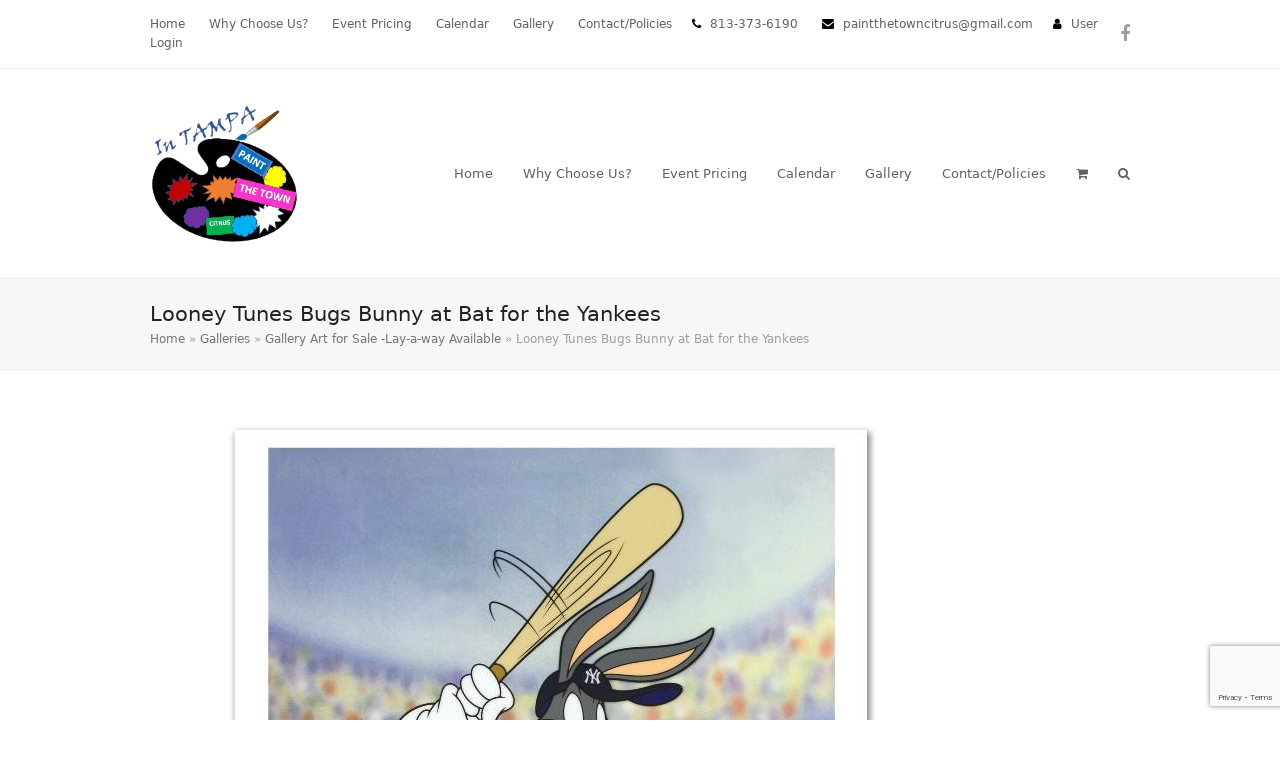

--- FILE ---
content_type: text/html; charset=UTF-8
request_url: https://www.paintthetowncitrus.com/galleries/art-for-sale/attachment/looney-tunes-bugs-bunny-at-bat-for-the-yankees/
body_size: 12491
content:
<!DOCTYPE html>
<html lang="en-US" itemscope itemtype="https://schema.org/WebPage" class="wpex-color-scheme-default">
<head>
<meta charset="UTF-8">
<link rel="profile" href="http://gmpg.org/xfn/11">
<meta name='robots' content='index, follow, max-image-preview:large, max-snippet:-1, max-video-preview:-1' />
	<style>img:is([sizes="auto" i], [sizes^="auto," i]) { contain-intrinsic-size: 3000px 1500px }</style>
	<meta name="generator" content="Total WordPress Theme v5.7.1">
<meta name="viewport" content="width=device-width, initial-scale=1">

	<!-- This site is optimized with the Yoast SEO plugin v24.2 - https://yoast.com/wordpress/plugins/seo/ -->
	<title>Looney Tunes Bugs Bunny at Bat for the Yankees - Paint the Town Citrus</title>
	<link rel="canonical" href="https://www.paintthetowncitrus.com/galleries/art-for-sale/attachment/looney-tunes-bugs-bunny-at-bat-for-the-yankees/" />
	<meta property="og:locale" content="en_US" />
	<meta property="og:type" content="article" />
	<meta property="og:title" content="Looney Tunes Bugs Bunny at Bat for the Yankees - Paint the Town Citrus" />
	<meta property="og:url" content="https://www.paintthetowncitrus.com/galleries/art-for-sale/attachment/looney-tunes-bugs-bunny-at-bat-for-the-yankees/" />
	<meta property="og:site_name" content="Paint the Town Citrus" />
	<meta property="article:publisher" content="https://www.facebook.com/paintthetowncitrus/" />
	<meta property="og:image" content="https://www.paintthetowncitrus.com/galleries/art-for-sale/attachment/looney-tunes-bugs-bunny-at-bat-for-the-yankees" />
	<meta property="og:image:width" content="800" />
	<meta property="og:image:height" content="800" />
	<meta property="og:image:type" content="image/jpeg" />
	<meta name="twitter:card" content="summary_large_image" />
	<script type="application/ld+json" class="yoast-schema-graph">{"@context":"https://schema.org","@graph":[{"@type":"WebPage","@id":"https://www.paintthetowncitrus.com/galleries/art-for-sale/attachment/looney-tunes-bugs-bunny-at-bat-for-the-yankees/","url":"https://www.paintthetowncitrus.com/galleries/art-for-sale/attachment/looney-tunes-bugs-bunny-at-bat-for-the-yankees/","name":"Looney Tunes Bugs Bunny at Bat for the Yankees - Paint the Town Citrus","isPartOf":{"@id":"https://www.paintthetowncitrus.com/#website"},"primaryImageOfPage":{"@id":"https://www.paintthetowncitrus.com/galleries/art-for-sale/attachment/looney-tunes-bugs-bunny-at-bat-for-the-yankees/#primaryimage"},"image":{"@id":"https://www.paintthetowncitrus.com/galleries/art-for-sale/attachment/looney-tunes-bugs-bunny-at-bat-for-the-yankees/#primaryimage"},"thumbnailUrl":"https://www.paintthetowncitrus.com/wp-content/uploads/2015/08/Looney-Tunes-Bugs-Bunny-at-Bat-for-the-Yankees.jpg","datePublished":"2015-12-07T17:41:35+00:00","dateModified":"2015-12-07T17:41:35+00:00","breadcrumb":{"@id":"https://www.paintthetowncitrus.com/galleries/art-for-sale/attachment/looney-tunes-bugs-bunny-at-bat-for-the-yankees/#breadcrumb"},"inLanguage":"en-US","potentialAction":[{"@type":"ReadAction","target":["https://www.paintthetowncitrus.com/galleries/art-for-sale/attachment/looney-tunes-bugs-bunny-at-bat-for-the-yankees/"]}]},{"@type":"ImageObject","inLanguage":"en-US","@id":"https://www.paintthetowncitrus.com/galleries/art-for-sale/attachment/looney-tunes-bugs-bunny-at-bat-for-the-yankees/#primaryimage","url":"https://www.paintthetowncitrus.com/wp-content/uploads/2015/08/Looney-Tunes-Bugs-Bunny-at-Bat-for-the-Yankees.jpg","contentUrl":"https://www.paintthetowncitrus.com/wp-content/uploads/2015/08/Looney-Tunes-Bugs-Bunny-at-Bat-for-the-Yankees.jpg","width":800,"height":800},{"@type":"BreadcrumbList","@id":"https://www.paintthetowncitrus.com/galleries/art-for-sale/attachment/looney-tunes-bugs-bunny-at-bat-for-the-yankees/#breadcrumb","itemListElement":[{"@type":"ListItem","position":1,"name":"Home","item":"https://www.paintthetowncitrus.com/"},{"@type":"ListItem","position":2,"name":"Galleries","item":"https://www.paintthetowncitrus.com/galleries/"},{"@type":"ListItem","position":3,"name":"Gallery Art for Sale -Lay-a-way Available","item":"https://www.paintthetowncitrus.com/galleries/art-for-sale/"},{"@type":"ListItem","position":4,"name":"Looney Tunes Bugs Bunny at Bat for the Yankees"}]},{"@type":"WebSite","@id":"https://www.paintthetowncitrus.com/#website","url":"https://www.paintthetowncitrus.com/","name":"Paint the Town Citrus","description":"Painting Events in Crystal River Florida","publisher":{"@id":"https://www.paintthetowncitrus.com/#organization"},"potentialAction":[{"@type":"SearchAction","target":{"@type":"EntryPoint","urlTemplate":"https://www.paintthetowncitrus.com/?s={search_term_string}"},"query-input":{"@type":"PropertyValueSpecification","valueRequired":true,"valueName":"search_term_string"}}],"inLanguage":"en-US"},{"@type":"Organization","@id":"https://www.paintthetowncitrus.com/#organization","name":"Paint the Town Citrus","url":"https://www.paintthetowncitrus.com/","logo":{"@type":"ImageObject","inLanguage":"en-US","@id":"https://www.paintthetowncitrus.com/#/schema/logo/image/","url":"https://www.paintthetowncitrus.com/wp-content/uploads/2023/07/tampa-logo-fixed.png","contentUrl":"https://www.paintthetowncitrus.com/wp-content/uploads/2023/07/tampa-logo-fixed.png","width":258,"height":258,"caption":"Paint the Town Citrus"},"image":{"@id":"https://www.paintthetowncitrus.com/#/schema/logo/image/"},"sameAs":["https://www.facebook.com/paintthetowncitrus/","https://www.instagram.com/paintthetowncitrus/"]}]}</script>
	<!-- / Yoast SEO plugin. -->


<link rel='dns-prefetch' href='//cdn.jsdelivr.net' />
<link rel="alternate" type="application/rss+xml" title="Paint the Town Citrus &raquo; Feed" href="https://www.paintthetowncitrus.com/feed/" />
<link rel="alternate" type="application/rss+xml" title="Paint the Town Citrus &raquo; Comments Feed" href="https://www.paintthetowncitrus.com/comments/feed/" />
<link rel="preload" href="https://www.paintthetowncitrus.com/wp-content/themes/Total/assets/lib/ticons/fonts/ticons.woff2" type="font/woff2" as="font" crossorigin><meta name="generator" content="Event Espresso Version 5.0.32.p" />
<link rel='stylesheet' id='js_composer_front-css' href='https://www.paintthetowncitrus.com/wp-content/plugins/js_composer/assets/css/js_composer.min.css?ver=6.13.0' media='all' />
<link rel='stylesheet' id='contact-form-7-css' href='https://www.paintthetowncitrus.com/wp-content/plugins/contact-form-7/includes/css/styles.css?ver=6.0.3' media='all' />
<link rel='stylesheet' id='magenestgiftcard-css' href='https://www.paintthetowncitrus.com/wp-content/plugins/woocommerce-giftcard/assets/giftcard.css?ver=6.7.1' media='all' />
<style id='woocommerce-inline-inline-css'>
.woocommerce form .form-row .required { visibility: visible; }
</style>
<link rel='stylesheet' id='thsp-sticky-header-plugin-styles-css' href='https://www.paintthetowncitrus.com/wp-content/plugins/sticky-header/css/public.css?ver=1.0.0' media='all' />
<link rel='stylesheet' id='wc-gateway-ppec-frontend-css' href='https://www.paintthetowncitrus.com/wp-content/plugins/woocommerce-gateway-paypal-express-checkout/assets/css/wc-gateway-ppec-frontend.css?ver=2.1.3' media='all' />
<link rel='stylesheet' id='parent-style-css' href='https://www.paintthetowncitrus.com/wp-content/themes/Total/style.css?ver=6.7.1' media='all' />
<link rel='stylesheet' id='child-style-css' href='https://www.paintthetowncitrus.com/wp-content/themes/ptc/style.css?ver=1.0.0' media='all' />
<link rel='stylesheet' id='wpex-woocommerce-css' href='https://www.paintthetowncitrus.com/wp-content/themes/Total/assets/css/wpex-woocommerce.css?ver=5.7.1' media='all' />
<link rel='stylesheet' id='ticons-css' href='https://www.paintthetowncitrus.com/wp-content/themes/Total/assets/lib/ticons/css/ticons.min.css?ver=5.7.1' media='all' />
<link rel='stylesheet' id='wpex-style-css' href='https://www.paintthetowncitrus.com/wp-content/themes/ptc/style.css?ver=5.7.1' media='all' />
<link rel='stylesheet' id='wpex-mobile-menu-breakpoint-max-css' href='https://www.paintthetowncitrus.com/wp-content/themes/Total/assets/css/wpex-mobile-menu-breakpoint-max.css?ver=5.7.1' media='only screen and (max-width:959px)' />
<link rel='stylesheet' id='wpex-mobile-menu-breakpoint-min-css' href='https://www.paintthetowncitrus.com/wp-content/themes/Total/assets/css/wpex-mobile-menu-breakpoint-min.css?ver=5.7.1' media='only screen and (min-width:960px)' />
<link rel='stylesheet' id='wpex-wpbakery-css' href='https://www.paintthetowncitrus.com/wp-content/themes/Total/assets/css/wpex-wpbakery.css?ver=5.7.1' media='all' />
<link rel='stylesheet' id='vcex-shortcodes-css' href='https://www.paintthetowncitrus.com/wp-content/themes/Total/assets/css/vcex-shortcodes.css?ver=5.7.1' media='all' />
<link rel='stylesheet' id='simple-social-icons-font-css' href='https://www.paintthetowncitrus.com/wp-content/plugins/simple-social-icons/css/style.css?ver=3.0.2' media='all' />
<link rel='stylesheet' id='espresso_social_buttons-css' href='https://www.paintthetowncitrus.com/wp-content/plugins/eea-events-social-sharing/assets/espresso_social_buttons.css?ver=1.0.p' media='screen' />
<link rel='stylesheet' id='dashicons-css' href='https://www.paintthetowncitrus.com/wp-includes/css/dashicons.min.css?ver=6.7.1' media='all' />
<link rel='stylesheet' id='espresso_default-css' href='https://www.paintthetowncitrus.com/wp-content/plugins/event-espresso-core-reg/core/templates/global_assets/css/espresso_default.css?ver=5.0.32.p' media='all' />
<script src="https://www.paintthetowncitrus.com/wp-includes/js/jquery/jquery.min.js?ver=3.7.1" id="jquery-core-js"></script>
<script src="https://www.paintthetowncitrus.com/wp-includes/js/jquery/jquery-migrate.min.js?ver=3.4.1" id="jquery-migrate-js"></script>
<script src="https://www.paintthetowncitrus.com/wp-content/plugins/woocommerce/assets/js/jquery-blockui/jquery.blockUI.min.js?ver=2.7.0-wc.9.5.2" id="jquery-blockui-js" data-wp-strategy="defer"></script>
<script id="wc-add-to-cart-js-extra">
var wc_add_to_cart_params = {"ajax_url":"\/wp-admin\/admin-ajax.php","wc_ajax_url":"\/?wc-ajax=%%endpoint%%","i18n_view_cart":"View cart","cart_url":"https:\/\/www.paintthetowncitrus.com\/cart\/","is_cart":"","cart_redirect_after_add":"no"};
</script>
<script src="https://www.paintthetowncitrus.com/wp-content/plugins/woocommerce/assets/js/frontend/add-to-cart.min.js?ver=9.5.2" id="wc-add-to-cart-js" data-wp-strategy="defer"></script>
<script src="https://www.paintthetowncitrus.com/wp-content/plugins/woocommerce/assets/js/js-cookie/js.cookie.min.js?ver=2.1.4-wc.9.5.2" id="js-cookie-js" defer data-wp-strategy="defer"></script>
<script id="woocommerce-js-extra">
var woocommerce_params = {"ajax_url":"\/wp-admin\/admin-ajax.php","wc_ajax_url":"\/?wc-ajax=%%endpoint%%"};
</script>
<script src="https://www.paintthetowncitrus.com/wp-content/plugins/woocommerce/assets/js/frontend/woocommerce.min.js?ver=9.5.2" id="woocommerce-js" defer data-wp-strategy="defer"></script>
<script src="https://www.paintthetowncitrus.com/wp-content/plugins/js_composer/assets/js/vendors/woocommerce-add-to-cart.js?ver=6.13.0" id="vc_woocommerce-add-to-cart-js-js"></script>
<script id="thsp-sticky-header-plugin-script-js-extra">
var StickyHeaderParams = {"show_at":"200","hide_if_narrower":"600"};
</script>
<script src="https://www.paintthetowncitrus.com/wp-content/plugins/sticky-header/js/public.min.js?ver=1.0.0" id="thsp-sticky-header-plugin-script-js"></script>
<script src="//cdn.jsdelivr.net/jquery.easing/1.3/jquery.easing.1.3.js?ver=6.7.1" id="jquery-easing-js"></script>
<link rel="https://api.w.org/" href="https://www.paintthetowncitrus.com/wp-json/" /><link rel="alternate" title="JSON" type="application/json" href="https://www.paintthetowncitrus.com/wp-json/wp/v2/media/6453" /><link rel="EditURI" type="application/rsd+xml" title="RSD" href="https://www.paintthetowncitrus.com/xmlrpc.php?rsd" />
<meta name="generator" content="WordPress 6.7.1" />
<meta name="generator" content="WooCommerce 9.5.2" />
<link rel='shortlink' href='https://www.paintthetowncitrus.com/?p=6453' />
<link rel="alternate" title="oEmbed (JSON)" type="application/json+oembed" href="https://www.paintthetowncitrus.com/wp-json/oembed/1.0/embed?url=https%3A%2F%2Fwww.paintthetowncitrus.com%2Fgalleries%2Fart-for-sale%2Fattachment%2Flooney-tunes-bugs-bunny-at-bat-for-the-yankees%2F" />
<link rel="alternate" title="oEmbed (XML)" type="text/xml+oembed" href="https://www.paintthetowncitrus.com/wp-json/oembed/1.0/embed?url=https%3A%2F%2Fwww.paintthetowncitrus.com%2Fgalleries%2Fart-for-sale%2Fattachment%2Flooney-tunes-bugs-bunny-at-bat-for-the-yankees%2F&#038;format=xml" />
		<style type="text/css">
			#thsp-sticky-header {
				background-color: #181818;
			}
			#thsp-sticky-header,
			#thsp-sticky-header a {
				color: #f9f9f9 !important;
			}
					</style>
		<noscript><style>.woocommerce-product-gallery{ opacity: 1 !important; }</style></noscript>
	<style class='wp-fonts-local'>
@font-face{font-family:Inter;font-style:normal;font-weight:300 900;font-display:fallback;src:url('https://www.paintthetowncitrus.com/wp-content/plugins/woocommerce/assets/fonts/Inter-VariableFont_slnt,wght.woff2') format('woff2');font-stretch:normal;}
@font-face{font-family:Cardo;font-style:normal;font-weight:400;font-display:fallback;src:url('https://www.paintthetowncitrus.com/wp-content/plugins/woocommerce/assets/fonts/cardo_normal_400.woff2') format('woff2');}
</style>
<noscript><style>body:not(.content-full-screen) .wpex-vc-row-stretched[data-vc-full-width-init="false"]{visibility:visible;}</style></noscript><script>function setREVStartSize(e){
			//window.requestAnimationFrame(function() {
				window.RSIW = window.RSIW===undefined ? window.innerWidth : window.RSIW;
				window.RSIH = window.RSIH===undefined ? window.innerHeight : window.RSIH;
				try {
					var pw = document.getElementById(e.c).parentNode.offsetWidth,
						newh;
					pw = pw===0 || isNaN(pw) || (e.l=="fullwidth" || e.layout=="fullwidth") ? window.RSIW : pw;
					e.tabw = e.tabw===undefined ? 0 : parseInt(e.tabw);
					e.thumbw = e.thumbw===undefined ? 0 : parseInt(e.thumbw);
					e.tabh = e.tabh===undefined ? 0 : parseInt(e.tabh);
					e.thumbh = e.thumbh===undefined ? 0 : parseInt(e.thumbh);
					e.tabhide = e.tabhide===undefined ? 0 : parseInt(e.tabhide);
					e.thumbhide = e.thumbhide===undefined ? 0 : parseInt(e.thumbhide);
					e.mh = e.mh===undefined || e.mh=="" || e.mh==="auto" ? 0 : parseInt(e.mh,0);
					if(e.layout==="fullscreen" || e.l==="fullscreen")
						newh = Math.max(e.mh,window.RSIH);
					else{
						e.gw = Array.isArray(e.gw) ? e.gw : [e.gw];
						for (var i in e.rl) if (e.gw[i]===undefined || e.gw[i]===0) e.gw[i] = e.gw[i-1];
						e.gh = e.el===undefined || e.el==="" || (Array.isArray(e.el) && e.el.length==0)? e.gh : e.el;
						e.gh = Array.isArray(e.gh) ? e.gh : [e.gh];
						for (var i in e.rl) if (e.gh[i]===undefined || e.gh[i]===0) e.gh[i] = e.gh[i-1];
											
						var nl = new Array(e.rl.length),
							ix = 0,
							sl;
						e.tabw = e.tabhide>=pw ? 0 : e.tabw;
						e.thumbw = e.thumbhide>=pw ? 0 : e.thumbw;
						e.tabh = e.tabhide>=pw ? 0 : e.tabh;
						e.thumbh = e.thumbhide>=pw ? 0 : e.thumbh;
						for (var i in e.rl) nl[i] = e.rl[i]<window.RSIW ? 0 : e.rl[i];
						sl = nl[0];
						for (var i in nl) if (sl>nl[i] && nl[i]>0) { sl = nl[i]; ix=i;}
						var m = pw>(e.gw[ix]+e.tabw+e.thumbw) ? 1 : (pw-(e.tabw+e.thumbw)) / (e.gw[ix]);
						newh =  (e.gh[ix] * m) + (e.tabh + e.thumbh);
					}
					var el = document.getElementById(e.c);
					if (el!==null && el) el.style.height = newh+"px";
					el = document.getElementById(e.c+"_wrapper");
					if (el!==null && el) {
						el.style.height = newh+"px";
						el.style.display = "block";
					}
				} catch(e){
					console.log("Failure at Presize of Slider:" + e)
				}
			//});
		  };</script>
<noscript><style> .wpb_animate_when_almost_visible { opacity: 1; }</style></noscript><style data-type="wpex-css" id="wpex-css">/*ADVANCED STYLING CSS*/#site-logo .logo-img{max-height:149px;width:auto}/*CUSTOMIZER STYLING*/:root{--wpex-vc-column-inner-margin-bottom:40px}</style></head>

<body class="attachment attachment-template-default single single-attachment postid-6453 attachmentid-6453 attachment-jpeg wp-custom-logo wp-embed-responsive theme-Total woocommerce-no-js wpex-theme wpex-responsive full-width-main-layout no-composer wpex-live-site wpex-has-primary-bottom-spacing site-full-width content-full-width has-topbar sidebar-widget-icons hasnt-overlay-header wpex-mobile-toggle-menu-icon_buttons has-mobile-menu wpex-share-p-horizontal wpex-no-js wpb-js-composer js-comp-ver-6.13.0 vc_responsive">

	
	
	
<a href="#content" class="skip-to-content">skip to Main Content</a><span data-ls_id="#site_top"></span>
	<div id="outer-wrap" class="wpex-overflow-hidden">
		
		<div id="wrap" class="wpex-clr">

			

	
		<div id="top-bar-wrap" class="wpex-border-b wpex-border-main wpex-border-solid wpex-text-sm">

			<div id="top-bar" class="container wpex-relative wpex-py-15 wpex-md-flex wpex-justify-between wpex-items-center wpex-text-center wpex-md-text-initial">
	<div id="top-bar-content" class="has-content top-bar-left wpex-clr"><ul id="menu-main" class="top-bar-menu wpex-inline-block wpex-m-0 wpex-list-none wpex-last-mr-0 wpex-mr-20"><li id="menu-item-6729" class="menu-item menu-item-type-custom menu-item-object-custom menu-item-home menu-item-6729"><a href="https://www.paintthetowncitrus.com"><span class="link-inner">Home</span></a></li>
<li id="menu-item-8834" class="menu-item menu-item-type-post_type menu-item-object-page menu-item-has-children menu-item-8834"><a href="https://www.paintthetowncitrus.com/about_us/"><span class="link-inner">Why Choose Us?</span></a>
<ul class="sub-menu">
	<li id="menu-item-8835" class="menu-item menu-item-type-post_type menu-item-object-page menu-item-8835"><a href="https://www.paintthetowncitrus.com/private-parties/"><span class="link-inner">Private Parties</span></a></li>
	<li id="menu-item-8803" class="menu-item menu-item-type-custom menu-item-object-custom menu-item-8803"><a href="https://www.paintthetowncitrus.com/faq/"><span class="link-inner">FAQ</span></a></li>
</ul>
</li>
<li id="menu-item-7226" class="menu-item menu-item-type-custom menu-item-object-custom menu-item-7226"><a href="https://www.paintthetowncitrus.com/pricing/"><span class="link-inner">Event Pricing</span></a></li>
<li id="menu-item-4189" class="menu-item menu-item-type-custom menu-item-object-custom menu-item-4189"><a href="/calendar"><span class="link-inner">Calendar</span></a></li>
<li id="menu-item-4040" class="menu-item menu-item-type-post_type menu-item-object-page menu-item-has-children menu-item-4040"><a href="https://www.paintthetowncitrus.com/galleries/"><span class="link-inner">Gallery</span></a>
<ul class="sub-menu">
	<li id="menu-item-5632" class="menu-item menu-item-type-post_type menu-item-object-page menu-item-5632"><a href="https://www.paintthetowncitrus.com/galleries/event-art/"><span class="link-inner">Event Art</span></a></li>
	<li id="menu-item-4759" class="menu-item menu-item-type-post_type menu-item-object-page menu-item-4759"><a href="https://www.paintthetowncitrus.com/galleries/events-gallery/"><span class="link-inner">Events Gallery</span></a></li>
	<li id="menu-item-4761" class="menu-item menu-item-type-post_type menu-item-object-page menu-item-4761"><a href="https://www.paintthetowncitrus.com/galleries/art-for-sale/"><span class="link-inner">Gallery Art for Sale -Lay-a-way Available</span></a></li>
	<li id="menu-item-5011" class="menu-item menu-item-type-post_type menu-item-object-page menu-item-5011"><a href="https://www.paintthetowncitrus.com/galleries/anna-festa/"><span class="link-inner">Jose Berrios</span></a></li>
	<li id="menu-item-10732" class="menu-item menu-item-type-post_type menu-item-object-page menu-item-10732"><a href="https://www.paintthetowncitrus.com/galleries/donna-sanders/"><span class="link-inner">Donna Sanders</span></a></li>
	<li id="menu-item-5628" class="menu-item menu-item-type-post_type menu-item-object-page menu-item-5628"><a href="https://www.paintthetowncitrus.com/galleries/diana-wells/"><span class="link-inner">Stephanie “Stevie” Clark</span></a></li>
	<li id="menu-item-12312" class="menu-item menu-item-type-post_type menu-item-object-page menu-item-12312"><a href="https://www.paintthetowncitrus.com/galleries/nooshin-younesy/"><span class="link-inner">Nooshin Younesy</span></a></li>
	<li id="menu-item-12806" class="menu-item menu-item-type-post_type menu-item-object-page menu-item-12806"><a href="https://www.paintthetowncitrus.com/galleries/melody-young/"><span class="link-inner">Cindy Peszat</span></a></li>
	<li id="menu-item-12871" class="menu-item menu-item-type-post_type menu-item-object-page menu-item-12871"><a href="https://www.paintthetowncitrus.com/galleries/jorge-blanco/"><span class="link-inner">Jorge Blanco</span></a></li>
	<li id="menu-item-10750" class="menu-item menu-item-type-post_type menu-item-object-page menu-item-10750"><a href="https://www.paintthetowncitrus.com/galleries/gail-moore/"><span class="link-inner">Gail Moore</span></a></li>
	<li id="menu-item-5100" class="menu-item menu-item-type-post_type menu-item-object-page menu-item-5100"><a href="https://www.paintthetowncitrus.com/galleries/ashley-urban/"><span class="link-inner">Ashley Urban</span></a></li>
	<li id="menu-item-16940" class="menu-item menu-item-type-post_type menu-item-object-page menu-item-16940"><a href="https://www.paintthetowncitrus.com/galleries/andy-william-duarte-duran/"><span class="link-inner">Andy William Duarte Duran</span></a></li>
	<li id="menu-item-16941" class="menu-item menu-item-type-post_type menu-item-object-page menu-item-16941"><a href="https://www.paintthetowncitrus.com/galleries/jorge-blanco/"><span class="link-inner">Jorge Blanco</span></a></li>
	<li id="menu-item-16942" class="menu-item menu-item-type-post_type menu-item-object-page menu-item-16942"><a href="https://www.paintthetowncitrus.com/galleries/wilian-duarte/"><span class="link-inner">Wilian Duarte</span></a></li>
	<li id="menu-item-16962" class="menu-item menu-item-type-post_type menu-item-object-page menu-item-16962"><a href="https://www.paintthetowncitrus.com/galleries/william-guynn/"><span class="link-inner">William Guynn</span></a></li>
	<li id="menu-item-16961" class="menu-item menu-item-type-post_type menu-item-object-page menu-item-16961"><a href="https://www.paintthetowncitrus.com/galleries/chris-kelley/"><span class="link-inner">New Artist</span></a></li>
</ul>
</li>
<li id="menu-item-4179" class="menu-item menu-item-type-post_type menu-item-object-page menu-item-4179"><a href="https://www.paintthetowncitrus.com/contact-us/"><span class="link-inner">Contact/Policies</span></a></li>
</ul><span class="ticon ticon-phone" aria-hidden="true" style="color:#000;margin-right:5px;"></span> 813-373-6190 <span class="ticon ticon-envelope" aria-hidden="true" style="color:#000;margin-left:20px;margin-right:5px;"></span> paintthetowncitrus@gmail.com<span class="ticon ticon-user" aria-hidden="true" style="color:#000;margin-left:20px;margin-right:5px;"></span> <a href="https://www.paintthetowncitrus.com/wp-login.php" class="login">User Login</a></div>


<div id="top-bar-social" class="top-bar-right wpex-mt-10 wpex-md-mt-0 social-style-none"><ul id="top-bar-social-list" class="wpex-inline-block wpex-list-none wpex-align-bottom wpex-m-0 wpex-last-mr-0"><li class="wpex-inline-block wpex-mr-10"><a href="https://www.facebook.com/paintthetowncitrus" title="Facebook" target="_blank" class="wpex-facebook wpex-social-btn wpex-social-btn-no-style" rel="noopener noreferrer"><span class="ticon ticon-facebook" aria-hidden="true"></span><span class="screen-reader-text">Facebook</span></a></li></ul></div></div>

		</div>

	



	<header id="site-header" class="header-one fixed-scroll wpex-z-99 has-sticky-dropshadow dyn-styles wpex-relative wpex-clr" itemscope="itemscope" itemtype="https://schema.org/WPHeader">

		
		<div id="site-header-inner" class="header-one-inner header-padding container wpex-relative wpex-h-100 wpex-py-30 wpex-clr">
<div id="site-logo" class="site-branding header-one-logo logo-padding wpex-table">
	<div id="site-logo-inner" class="wpex-table-cell wpex-align-middle wpex-clr"><a id="site-logo-link" href="https://www.paintthetowncitrus.com/" rel="home" class="main-logo"><img src="https://www.paintthetowncitrus.com/wp-content/uploads/2023/07/tampa-logo-fixed.png" alt="Paint the Town Citrus" class="logo-img" width="258" height="149" data-no-retina data-skip-lazy fetchpriority="high"></a></div>

</div>
	
	<div id="site-navigation-wrap" class="navbar-style-one navbar-fixed-height navbar-fixed-line-height wpex-dropdowns-caret wpex-stretch-megamenus hide-at-mm-breakpoint wpex-clr">

		<nav id="site-navigation" class="navigation main-navigation main-navigation-one wpex-clr" itemscope="itemscope" itemtype="https://schema.org/SiteNavigationElement" aria-label="Main menu">

			
				<ul id="menu-main-1" class="main-navigation-ul dropdown-menu sf-menu"><li class="menu-item menu-item-type-custom menu-item-object-custom menu-item-home menu-item-6729"><a href="https://www.paintthetowncitrus.com"><span class="link-inner">Home</span></a></li>
<li class="menu-item menu-item-type-post_type menu-item-object-page menu-item-has-children dropdown menu-item-8834"><a href="https://www.paintthetowncitrus.com/about_us/"><span class="link-inner">Why Choose Us?</span></a>
<ul class="sub-menu">
	<li class="menu-item menu-item-type-post_type menu-item-object-page menu-item-8835"><a href="https://www.paintthetowncitrus.com/private-parties/"><span class="link-inner">Private Parties</span></a></li>
	<li class="menu-item menu-item-type-custom menu-item-object-custom menu-item-8803"><a href="https://www.paintthetowncitrus.com/faq/"><span class="link-inner">FAQ</span></a></li>
</ul>
</li>
<li class="menu-item menu-item-type-custom menu-item-object-custom menu-item-7226"><a href="https://www.paintthetowncitrus.com/pricing/"><span class="link-inner">Event Pricing</span></a></li>
<li class="menu-item menu-item-type-custom menu-item-object-custom menu-item-4189"><a href="/calendar"><span class="link-inner">Calendar</span></a></li>
<li class="menu-item menu-item-type-post_type menu-item-object-page menu-item-has-children dropdown menu-item-4040"><a href="https://www.paintthetowncitrus.com/galleries/"><span class="link-inner">Gallery</span></a>
<ul class="sub-menu">
	<li class="menu-item menu-item-type-post_type menu-item-object-page menu-item-5632"><a href="https://www.paintthetowncitrus.com/galleries/event-art/"><span class="link-inner">Event Art</span></a></li>
	<li class="menu-item menu-item-type-post_type menu-item-object-page menu-item-4759"><a href="https://www.paintthetowncitrus.com/galleries/events-gallery/"><span class="link-inner">Events Gallery</span></a></li>
	<li class="menu-item menu-item-type-post_type menu-item-object-page menu-item-4761"><a href="https://www.paintthetowncitrus.com/galleries/art-for-sale/"><span class="link-inner">Gallery Art for Sale -Lay-a-way Available</span></a></li>
	<li class="menu-item menu-item-type-post_type menu-item-object-page menu-item-5011"><a href="https://www.paintthetowncitrus.com/galleries/anna-festa/"><span class="link-inner">Jose Berrios</span></a></li>
	<li class="menu-item menu-item-type-post_type menu-item-object-page menu-item-10732"><a href="https://www.paintthetowncitrus.com/galleries/donna-sanders/"><span class="link-inner">Donna Sanders</span></a></li>
	<li class="menu-item menu-item-type-post_type menu-item-object-page menu-item-5628"><a href="https://www.paintthetowncitrus.com/galleries/diana-wells/"><span class="link-inner">Stephanie “Stevie” Clark</span></a></li>
	<li class="menu-item menu-item-type-post_type menu-item-object-page menu-item-12312"><a href="https://www.paintthetowncitrus.com/galleries/nooshin-younesy/"><span class="link-inner">Nooshin Younesy</span></a></li>
	<li class="menu-item menu-item-type-post_type menu-item-object-page menu-item-12806"><a href="https://www.paintthetowncitrus.com/galleries/melody-young/"><span class="link-inner">Cindy Peszat</span></a></li>
	<li class="menu-item menu-item-type-post_type menu-item-object-page menu-item-12871"><a href="https://www.paintthetowncitrus.com/galleries/jorge-blanco/"><span class="link-inner">Jorge Blanco</span></a></li>
	<li class="menu-item menu-item-type-post_type menu-item-object-page menu-item-10750"><a href="https://www.paintthetowncitrus.com/galleries/gail-moore/"><span class="link-inner">Gail Moore</span></a></li>
	<li class="menu-item menu-item-type-post_type menu-item-object-page menu-item-5100"><a href="https://www.paintthetowncitrus.com/galleries/ashley-urban/"><span class="link-inner">Ashley Urban</span></a></li>
	<li class="menu-item menu-item-type-post_type menu-item-object-page menu-item-16940"><a href="https://www.paintthetowncitrus.com/galleries/andy-william-duarte-duran/"><span class="link-inner">Andy William Duarte Duran</span></a></li>
	<li class="menu-item menu-item-type-post_type menu-item-object-page menu-item-16941"><a href="https://www.paintthetowncitrus.com/galleries/jorge-blanco/"><span class="link-inner">Jorge Blanco</span></a></li>
	<li class="menu-item menu-item-type-post_type menu-item-object-page menu-item-16942"><a href="https://www.paintthetowncitrus.com/galleries/wilian-duarte/"><span class="link-inner">Wilian Duarte</span></a></li>
	<li class="menu-item menu-item-type-post_type menu-item-object-page menu-item-16962"><a href="https://www.paintthetowncitrus.com/galleries/william-guynn/"><span class="link-inner">William Guynn</span></a></li>
	<li class="menu-item menu-item-type-post_type menu-item-object-page menu-item-16961"><a href="https://www.paintthetowncitrus.com/galleries/chris-kelley/"><span class="link-inner">New Artist</span></a></li>
</ul>
</li>
<li class="menu-item menu-item-type-post_type menu-item-object-page menu-item-4179"><a href="https://www.paintthetowncitrus.com/contact-us/"><span class="link-inner">Contact/Policies</span></a></li>
<li class="woo-menu-icon menu-item wpex-menu-extra wcmenucart-toggle-drop_down toggle-cart-widget"><a href="https://www.paintthetowncitrus.com/cart/" class="wcmenucart wcmenucart-items-0" role="button" aria-expanded="false" aria-label="Your cart" aria-controls="current-shop-items-dropdown"><span class="link-inner"><span class="wcmenucart-count wpex-relative"><span class="wcmenucart-icon"><span class="ticon ticon-shopping-cart" aria-hidden="true"></span></span><span class="wcmenucart-text">Cart</span><span class="wcmenucart-details count t-bubble">0</span></span></span></a></li><li class="menu-item wpex-mm-menu-item"><a href="https://www.paintthetowncitrus.com/cart/"><span class="link-inner"><span class="wpex-cart-link wpex-inline-block"><span class="wpex-cart-link__items wpex-flex wpex-items-center"><span class="wpex-cart-link__icon wpex-flex wpex-items-center"><span class="ticon ticon-shopping-cart" aria-hidden="true"></span></span><span class="wpex-cart-link__count">0 Items</span><span class="wpex-cart-link__dash wpex-hidden">&#45;</span><span class="wpex-cart-link__price wpex-hidden"></span></span></span></span></a></li><li class="search-toggle-li menu-item wpex-menu-extra no-icon-margin"><a href="#" class="site-search-toggle search-dropdown-toggle" role="button" aria-expanded="false" aria-controls="searchform-dropdown" aria-label="Search"><span class="link-inner"><span class="wpex-menu-search-text">Search</span><span class="wpex-menu-search-icon ticon ticon-search" aria-hidden="true"></span></span></a></li></ul>
			
		</nav>

	</div>

	

<div id="mobile-menu" class="wpex-mobile-menu-toggle show-at-mm-breakpoint wpex-flex wpex-items-center wpex-absolute wpex-top-50 -wpex-translate-y-50 wpex-right-0">
	<div class="wpex-inline-flex wpex-items-center">
						<a href="#" class="mobile-menu-toggle" role="button" aria-label="Toggle mobile menu" aria-expanded="false"><span class="mobile-menu-toggle__icon wpex-flex"><span class="wpex-hamburger-icon wpex-hamburger-icon--inactive wpex-hamburger-icon--animate" aria-hidden="true"><span></span></span></span></a>			</div>
</div>
<div id="current-shop-items-dropdown" class="header-drop-widget header-drop-widget--colored-top-border wpex-invisible wpex-opacity-0 wpex-absolute wpex-transition-all wpex-duration-200 wpex-translate-Z-0 wpex-text-initial wpex-z-10000 wpex-top-100 wpex-right-0 wpex-surface-1 wpex-text-2">
	<div id="current-shop-items-inner">
		<div class="widget woocommerce widget_shopping_cart"><span class="widgettitle screen-reader-text">Cart</span><div class="widget_shopping_cart_content"></div></div>	</div>
</div>
<div id="searchform-dropdown" data-placeholder="Search" data-disable-autocomplete="true" class="header-searchform-wrap header-drop-widget header-drop-widget--colored-top-border wpex-invisible wpex-opacity-0 wpex-absolute wpex-transition-all wpex-duration-200 wpex-translate-Z-0 wpex-text-initial wpex-z-10000 wpex-top-100 wpex-right-0 wpex-surface-1 wpex-text-2 wpex-p-15">
	
<form method="get" class="searchform" action="https://www.paintthetowncitrus.com/">
	<label>
		<span class="screen-reader-text">Search</span>
		<input type="search" class="field" name="s" placeholder="Search" />
	</label>
			<button type="submit" class="searchform-submit"><span class="ticon ticon-search" aria-hidden="true"></span><span class="screen-reader-text">Submit</span></button>
</form></div></div>

		
	</header>



			
			<main id="main" class="site-main wpex-clr">

				
<header class="page-header default-page-header wpex-supports-mods has-aside wpex-relative wpex-mb-40 wpex-surface-2 wpex-py-20 wpex-border-t wpex-border-b wpex-border-solid wpex-border-surface-3 wpex-text-2">

	
	<div class="page-header-inner container wpex-md-flex wpex-md-flex-wrap wpex-md-items-center wpex-md-justify-between">
<div class="page-header-content wpex-md-mr-15">

<h1 class="page-header-title wpex-block wpex-m-0 wpex-inherit-font-family wpex-not-italic wpex-tracking-normal wpex-leading-normal wpex-font-normal wpex-text-2xl wpex-text-1" itemprop="headline">

	<span>Looney Tunes Bugs Bunny at Bat for the Yankees</span>

</h1>

</div>
<div class="page-header-aside wpex-md-text-right"><nav class="site-breadcrumbs position-page_header_aside wpex-text-4 wpex-text-sm" aria-label="You are here:"><span class="breadcrumb-trail wpex-clr"><span><span><a href="https://www.paintthetowncitrus.com/">Home</a></span> &raquo; <span><a href="https://www.paintthetowncitrus.com/galleries/">Galleries</a></span> &raquo; <span><a href="https://www.paintthetowncitrus.com/galleries/art-for-sale/">Gallery Art for Sale -Lay-a-way Available</a></span> &raquo; <span class="breadcrumb_last" aria-current="page">Looney Tunes Bugs Bunny at Bat for the Yankees</span></span></span></nav></div></div>

	
</header>


	<div class="container wpex-clr">

		
		<div id="primary" class="content-area">

			
			<div id="content" class="site-content">

				
				
						<div id="attachment-post-media"><img width="800" height="800" src="https://www.paintthetowncitrus.com/wp-content/uploads/2015/08/Looney-Tunes-Bugs-Bunny-at-Bat-for-the-Yankees.jpg" class="wpex-align-middle" alt="" decoding="async" fetchpriority="high" srcset="https://www.paintthetowncitrus.com/wp-content/uploads/2015/08/Looney-Tunes-Bugs-Bunny-at-Bat-for-the-Yankees.jpg 800w, https://www.paintthetowncitrus.com/wp-content/uploads/2015/08/Looney-Tunes-Bugs-Bunny-at-Bat-for-the-Yankees-150x150.jpg 150w, https://www.paintthetowncitrus.com/wp-content/uploads/2015/08/Looney-Tunes-Bugs-Bunny-at-Bat-for-the-Yankees-300x300.jpg 300w" sizes="(max-width: 800px) 100vw, 800px" /></div>

						<div id="attachment-post-content" class="entry wpex-mt-20 wpex-clr"></div>

						<div id="attachment-post-footer" class="wpex-mt-20 wpex-last-mb-0">
							<strong>Downloads</strong>: <a href="https://www.paintthetowncitrus.com/wp-content/uploads/2015/08/Looney-Tunes-Bugs-Bunny-at-Bat-for-the-Yankees.jpg" download>full (800x800)</a> | <a href="https://www.paintthetowncitrus.com/wp-content/uploads/2015/08/Looney-Tunes-Bugs-Bunny-at-Bat-for-the-Yankees-300x300.jpg" download>medium (300x300)</a> | <a href="https://www.paintthetowncitrus.com/wp-content/uploads/2015/08/Looney-Tunes-Bugs-Bunny-at-Bat-for-the-Yankees-150x150.jpg" download>thumbnail (150x150)</a>						</div>

					
				
				
			</div>

			
		</div>

		
	</div>


			
		</main>

		
		


	
	    <footer id="footer" class="site-footer wpex-surface-dark" itemscope="itemscope" itemtype="https://schema.org/WPFooter">

	        
	        <div id="footer-inner" class="site-footer-inner container wpex-pt-40 wpex-clr">
<div id="footer-widgets" class="wpex-row wpex-clr gap-30">

	
	
	
		<div class="footer-box span_1_of_4 col col-2"><div id="ee-upcoming-events-widget-6" class="footer-widget widget wpex-pb-40 wpex-clr widget_ee-upcoming-events-widget"><div class="widget-title wpex-heading wpex-text-md wpex-mb-20"><a href="https://www.paintthetowncitrus.com/events/">Upcoming Events</a></div>
            <ul class="ee-upcoming-events-widget-ul">
                
                <li id="ee-upcoming-events-widget-li-18229" class="ee-upcoming-events-widget-li">
                    <h5 class="ee-upcoming-events-widget-title-h5">
                        <a class="ee-widget-event-name-a two-line" href="https://www.paintthetowncitrus.com/events/daily-walk-in-and-paint-or-paint-on-your-own-393/">
                            Daily Walk in and Paint or Paint on Your Own
                        </a>
                    </h5>
                    
                <div class="ee-upcoming-events-widget-img-dv">
                    <a class="ee-upcoming-events-widget-img" href="https://www.paintthetowncitrus.com/events/daily-walk-in-and-paint-or-paint-on-your-own-393/">
                        <img width="1024" height="791" src="https://www.paintthetowncitrus.com/wp-content/uploads/2025/11/fb-pg-jan.jpg" class="attachment-shop_thumbnail size-shop_thumbnail wp-post-image" alt="" loading="lazy" />
                    </a>
                </div><ul id="ee-event-datetimes-ul-6453" class="ee-event-datetimes-ul ee-event-datetimes-ul--small">
                    <li id="ee-event-datetimes-li-3566" class="ee-event-datetimes-li ee-event-datetimes-li-DTA">
                        
                        <strong class="ee-event-datetimes-li-date-name">
                          Walk in and Paint
                       </strong><br />
                        <span class="ee-event-datetimes-li-daterange">
							<span class="dashicons dashicons-calendar"></span>&nbsp;Saturday&nbsp;January&nbsp;17,&nbsp;2026
						</span>
                        <br />
                        <span class="ee-event-datetimes-li-timerange">
							<span class="dashicons dashicons-clock"></span>&nbsp;12:00&nbsp;pm - 8:00&nbsp;pm
						</span>
                        <form id="download-iCal-frm-3566" class="download-iCal-frm" action="https://www.paintthetowncitrus.com?ee=download_ics_file&amp;ics_id=3566" method="post"><input type="submit" class="ee-ical-sbmt" value="&#xf145;" title="Add to iCal Calendar" /></form>
                    </li></ul>
                </li>
            </ul></div></div>

	
	
		<div class="footer-box span_1_of_4 col col-3"><div id="text-9" class="footer-widget widget wpex-pb-40 wpex-clr widget_text">			<div class="textwidget"><p align="center">Open Everyday from noon to 10pm<br><font size=6px>
(810)-373-6190</font><br>

<a href="http://www.tripadvisor.com/Attraction_Review-g34162-d8867157-Reviews-Paint_the_Town_Citrus-Crystal_River_Florida.html" target="_blank"/>
<img src="/wp-content/uploads/2023/08/Tripadvisor.png" alt="Tripadvisor" style="width:225px;height:45px;"/></a></p></div>
		</div></div>

	
	
	
	
	
</div></div>

	        
	    </footer>

	




	<div id="footer-bottom" class="wpex-py-20 wpex-text-sm wpex-surface-dark wpex-bg-gray-900 wpex-text-center wpex-md-text-left">

		
		<div id="footer-bottom-inner" class="container"><div class="footer-bottom-flex wpex-md-flex wpex-md-justify-between wpex-md-items-center">
<div id="copyright" class="wpex-last-mb-0">Copyright <a href="https://www.paintthetowncitrus.com">Paint the Town Citrus</a> 2026 - All Rights Reserved | <a rel="sponsored" href="https://newmedia.com">Website powered by NEWMEDIA.COM</a></div></div></div>

		
	</div>



	</div>

	
</div>




<a href="#outer-wrap" id="site-scroll-top" class="wpex-flex wpex-items-center wpex-justify-center wpex-fixed wpex-rounded-full wpex-text-center wpex-box-content wpex-transition-all wpex-duration-200 wpex-bottom-0 wpex-right-0 wpex-mr-25 wpex-mb-25 wpex-no-underline wpex-surface-2 wpex-text-4 wpex-hover-bg-accent wpex-invisible wpex-opacity-0" data-scroll-speed="1000" data-scroll-offset="100"><span class="ticon ticon-chevron-up" aria-hidden="true"></span><span class="screen-reader-text">Back To Top</span></a>


<div id="mobile-menu-search" class="wpex-hidden">
	<form method="get" action="https://www.paintthetowncitrus.com/" class="mobile-menu-searchform">
		<label class="wpex-inherit-color">
			<span class="screen-reader-text">Search</span>
			<input type="search" name="s" autocomplete="off" placeholder="Search">
								</label>
		<button type="submit" class="searchform-submit"><span class="ticon ticon-search" aria-hidden="true"></span><span class="screen-reader-text">Submit</span></button>
	</form>
</div>
<div class="wpex-sidr-overlay wpex-fixed wpex-inset-0 wpex-hidden wpex-z-9999 wpex-bg-black wpex-opacity-60"></div>


<div id="cart-results-modal-wrap-dv" style="display: none;"></div>
		<script>
			window.RS_MODULES = window.RS_MODULES || {};
			window.RS_MODULES.modules = window.RS_MODULES.modules || {};
			window.RS_MODULES.waiting = window.RS_MODULES.waiting || [];
			window.RS_MODULES.defered = true;
			window.RS_MODULES.moduleWaiting = window.RS_MODULES.moduleWaiting || {};
			window.RS_MODULES.type = 'compiled';
		</script>
					<script type="text/javascript">function showhide_toggle(e,t,r,g){var a=jQuery("#"+e+"-link-"+t),s=jQuery("a",a),i=jQuery("#"+e+"-content-"+t),l=jQuery("#"+e+"-toggle-"+t);a.toggleClass("sh-show sh-hide"),i.toggleClass("sh-show sh-hide").toggle(),"true"===s.attr("aria-expanded")?s.attr("aria-expanded","false"):s.attr("aria-expanded","true"),l.text()===r?(l.text(g),a.trigger("sh-link:more")):(l.text(r),a.trigger("sh-link:less")),a.trigger("sh-link:toggle")}</script>
	
<div id="thsp-sticky-header">
	<div id="thsp-sticky-header-inner">
		<div id="thsp-sticky-header-title">
			<a href="https://www.paintthetowncitrus.com" title="Painting Events in Crystal River Florida">Paint the Town Citrus</a>
		</div>
		
		<ul id="thsp-sticky-header-menu" class="menu"><li class="menu-item menu-item-type-custom menu-item-object-custom menu-item-home menu-item-6729"><a href="https://www.paintthetowncitrus.com">Home</a></li>
<li class="menu-item menu-item-type-post_type menu-item-object-page menu-item-8834"><a href="https://www.paintthetowncitrus.com/about_us/">Why Choose Us?</a></li>
<li class="menu-item menu-item-type-custom menu-item-object-custom menu-item-7226"><a href="https://www.paintthetowncitrus.com/pricing/">Event Pricing</a></li>
<li class="menu-item menu-item-type-custom menu-item-object-custom menu-item-4189"><a href="/calendar">Calendar</a></li>
<li class="menu-item menu-item-type-post_type menu-item-object-page menu-item-4040"><a href="https://www.paintthetowncitrus.com/galleries/">Gallery</a></li>
<li class="menu-item menu-item-type-post_type menu-item-object-page menu-item-4179"><a href="https://www.paintthetowncitrus.com/contact-us/">Contact/Policies</a></li>
</ul>	</div><!-- #thsp-sticky-header-inner -->
</div><!-- #thsp-sticky-header -->
<style type="text/css" media="screen"></style>	<script>
		(function () {
			var c = document.body.className;
			c = c.replace(/woocommerce-no-js/, 'woocommerce-js');
			document.body.className = c;
		})();
	</script>
	<link rel='stylesheet' id='wc-blocks-style-css' href='https://www.paintthetowncitrus.com/wp-content/plugins/woocommerce/assets/client/blocks/wc-blocks.css?ver=wc-9.5.2' media='all' />
<link rel='stylesheet' id='rs-plugin-settings-css' href='https://www.paintthetowncitrus.com/wp-content/plugins/revslider/public/assets/css/rs6.css?ver=6.6.14' media='all' />
<style id='rs-plugin-settings-inline-css'>
.tp-caption a{color:#ff7302;text-shadow:none;-webkit-transition:all 0.2s ease-out;-moz-transition:all 0.2s ease-out;-o-transition:all 0.2s ease-out;-ms-transition:all 0.2s ease-out}.tp-caption a:hover{color:#ffa902}.largeredbtn{font-family:"Raleway",sans-serif;font-weight:900;font-size:16px;line-height:60px;color:#fff !important;text-decoration:none;padding-left:40px;padding-right:80px;padding-top:22px;padding-bottom:22px;background:rgb(234,91,31); background:-moz-linear-gradient(top,rgba(234,91,31,1) 0%,rgba(227,58,12,1) 100%); background:-webkit-gradient(linear,left top,left bottom,color-stop(0%,rgba(234,91,31,1)),color-stop(100%,rgba(227,58,12,1))); background:-webkit-linear-gradient(top,rgba(234,91,31,1) 0%,rgba(227,58,12,1) 100%); background:-o-linear-gradient(top,rgba(234,91,31,1) 0%,rgba(227,58,12,1) 100%); background:-ms-linear-gradient(top,rgba(234,91,31,1) 0%,rgba(227,58,12,1) 100%); background:linear-gradient(to bottom,rgba(234,91,31,1) 0%,rgba(227,58,12,1) 100%); filter:progid:DXImageTransform.Microsoft.gradient( startColorstr='#ea5b1f',endColorstr='#e33a0c',GradientType=0 )}.largeredbtn:hover{background:rgb(227,58,12); background:-moz-linear-gradient(top,rgba(227,58,12,1) 0%,rgba(234,91,31,1) 100%); background:-webkit-gradient(linear,left top,left bottom,color-stop(0%,rgba(227,58,12,1)),color-stop(100%,rgba(234,91,31,1))); background:-webkit-linear-gradient(top,rgba(227,58,12,1) 0%,rgba(234,91,31,1) 100%); background:-o-linear-gradient(top,rgba(227,58,12,1) 0%,rgba(234,91,31,1) 100%); background:-ms-linear-gradient(top,rgba(227,58,12,1) 0%,rgba(234,91,31,1) 100%); background:linear-gradient(to bottom,rgba(227,58,12,1) 0%,rgba(234,91,31,1) 100%); filter:progid:DXImageTransform.Microsoft.gradient( startColorstr='#e33a0c',endColorstr='#ea5b1f',GradientType=0 )}.fullrounded img{-webkit-border-radius:400px;-moz-border-radius:400px;border-radius:400px}
</style>
<script src="https://www.paintthetowncitrus.com/wp-content/plugins/event-espresso-core-reg/core/templates/global_assets/scripts/jquery.validate.min.js?ver=1.19.5" id="jquery-validate-js"></script>
<script src="https://www.paintthetowncitrus.com/wp-includes/js/dist/hooks.min.js?ver=4d63a3d491d11ffd8ac6" id="wp-hooks-js"></script>
<script src="https://www.paintthetowncitrus.com/wp-includes/js/dist/i18n.min.js?ver=5e580eb46a90c2b997e6" id="wp-i18n-js"></script>
<script id="wp-i18n-js-after">
wp.i18n.setLocaleData( { 'text direction\u0004ltr': [ 'ltr' ] } );
</script>
<script src="https://www.paintthetowncitrus.com/wp-content/plugins/contact-form-7/includes/swv/js/index.js?ver=6.0.3" id="swv-js"></script>
<script id="contact-form-7-js-before">
var wpcf7 = {
    "api": {
        "root": "https:\/\/www.paintthetowncitrus.com\/wp-json\/",
        "namespace": "contact-form-7\/v1"
    }
};
</script>
<script src="https://www.paintthetowncitrus.com/wp-content/plugins/contact-form-7/includes/js/index.js?ver=6.0.3" id="contact-form-7-js"></script>
<script id="page-scroll-to-id-plugin-script-js-extra">
var mPS2id_params = {"instances":{"mPS2id_instance_0":{"selector":"a[rel='m_PageScroll2id']","autoSelectorMenuLinks":"false","excludeSelector":"a[href^='#tab-'], a[href^='#tabs-'], a[data-toggle]:not([data-toggle='tooltip']), a[data-slide], a[data-vc-tabs], a[data-vc-accordion], a.screen-reader-text.skip-link","scrollSpeed":1300,"autoScrollSpeed":"true","scrollEasing":"easeInOutExpo","scrollingEasing":"easeInOutCirc","forceScrollEasing":"false","pageEndSmoothScroll":"true","stopScrollOnUserAction":"false","autoCorrectScroll":"false","autoCorrectScrollExtend":"false","layout":"vertical","offset":0,"dummyOffset":"false","highlightSelector":"","clickedClass":"mPS2id-clicked","targetClass":"mPS2id-target","highlightClass":"mPS2id-highlight","forceSingleHighlight":"false","keepHighlightUntilNext":"false","highlightByNextTarget":"false","appendHash":"false","scrollToHash":"false","scrollToHashForAll":"false","scrollToHashDelay":0,"scrollToHashUseElementData":"true","scrollToHashRemoveUrlHash":"false","disablePluginBelow":0,"adminDisplayWidgetsId":"true","adminTinyMCEbuttons":"true","unbindUnrelatedClickEvents":"false","unbindUnrelatedClickEventsSelector":"","normalizeAnchorPointTargets":"false","encodeLinks":"false"}},"total_instances":"1","shortcode_class":"_ps2id"};
</script>
<script src="https://www.paintthetowncitrus.com/wp-content/plugins/page-scroll-to-id/js/page-scroll-to-id.min.js?ver=1.7.9" id="page-scroll-to-id-plugin-script-js"></script>
<script src="https://www.paintthetowncitrus.com/wp-content/plugins/revslider/public/assets/js/rbtools.min.js?ver=6.6.14" defer async id="tp-tools-js"></script>
<script src="https://www.paintthetowncitrus.com/wp-content/plugins/revslider/public/assets/js/rs6.min.js?ver=6.6.14" defer async id="revmin-js"></script>
<script id="wpex-wc-functions-js-extra">
var wpex_wc_params = {"quantityButtons":{"style":"vertical","targets":"div.quantity:not(.buttons_added), td.quantity:not(.buttons_added)","plusIcon":"<span class=\"wpex-quantity-btns__icon ticon ticon-angle-up\" aria-hidden=\"true\"><\/span>","minusIcon":"<span class=\"wpex-quantity-btns__icon ticon ticon-angle-down\" aria-hidden=\"true\"><\/span>","minusLabel":"remove 1","plusLabel":"add 1"},"addedToCartNotice":"was added to your shopping cart."};
</script>
<script src="https://www.paintthetowncitrus.com/wp-content/themes/Total/assets/js/dynamic/woocommerce/wpex-wc-functions.min.js?ver=5.7.1" id="wpex-wc-functions-js"></script>
<script src="https://www.paintthetowncitrus.com/wp-includes/js/hoverIntent.min.js?ver=1.10.2" id="hoverIntent-js"></script>
<script id="wpex-superfish-js-extra">
var wpex_superfish_params = {"delay":"600","speed":"fast","speedOut":"fast"};
</script>
<script src="https://www.paintthetowncitrus.com/wp-content/themes/Total/assets/js/dynamic/wpex-superfish.min.js?ver=5.7.1" id="wpex-superfish-js"></script>
<script id="wpex-core-js-extra">
var wpex_theme_params = {"menuWidgetAccordion":"1","mobileMenuBreakpoint":"959","i18n":{"openSubmenu":"Open submenu of %s","closeSubmenu":"Close submenu of %s"},"stickyHeaderStyle":"standard","hasStickyMobileHeader":"","stickyHeaderBreakPoint":"960","selectArrowIcon":"<span class=\"wpex-select-arrow__icon ticon ticon-angle-down\" aria-hidden=\"true\"><\/span>","customSelects":".widget_categories form,.widget_archive select,.vcex-form-shortcode select,.woocommerce-ordering .orderby,#dropdown_product_cat,.single-product .variations_form .variations select","scrollToHash":"1","localScrollFindLinks":"1","localScrollHighlight":"1","localScrollUpdateHash":"","scrollToHashTimeout":"500","localScrollTargets":"li.local-scroll a, a.local-scroll, .local-scroll-link, .local-scroll-link > a","localScrollSpeed":"1000","scrollToBehavior":"smooth","mobileMenuOpenSubmenuIcon":"<span class=\"wpex-open-submenu__icon wpex-transition-all wpex-duration-300 ticon ticon-angle-down\" aria-hidden=\"true\"><\/span>"};
</script>
<script src="https://www.paintthetowncitrus.com/wp-content/themes/Total/assets/js/total.min.js?ver=5.7.1" id="wpex-core-js"></script>
<script id="wpex-mobile-menu-sidr-js-extra">
var wpex_mobile_menu_sidr_params = {"source":"#site-navigation, #mobile-menu-search","side":"right","dark_surface":"1","displace":"","aria_label":"Mobile menu","aria_label_close":"Close mobile menu","class":["wpex-mobile-menu"],"speed":"300"};
</script>
<script src="https://www.paintthetowncitrus.com/wp-content/themes/Total/assets/js/mobile-menu/sidr.min.js?ver=5.7.1" id="wpex-mobile-menu-sidr-js"></script>
<script src="https://www.paintthetowncitrus.com/wp-content/plugins/woocommerce/assets/js/sourcebuster/sourcebuster.min.js?ver=9.5.2" id="sourcebuster-js-js"></script>
<script id="wc-order-attribution-js-extra">
var wc_order_attribution = {"params":{"lifetime":1.0e-5,"session":30,"base64":false,"ajaxurl":"https:\/\/www.paintthetowncitrus.com\/wp-admin\/admin-ajax.php","prefix":"wc_order_attribution_","allowTracking":true},"fields":{"source_type":"current.typ","referrer":"current_add.rf","utm_campaign":"current.cmp","utm_source":"current.src","utm_medium":"current.mdm","utm_content":"current.cnt","utm_id":"current.id","utm_term":"current.trm","utm_source_platform":"current.plt","utm_creative_format":"current.fmt","utm_marketing_tactic":"current.tct","session_entry":"current_add.ep","session_start_time":"current_add.fd","session_pages":"session.pgs","session_count":"udata.vst","user_agent":"udata.uag"}};
</script>
<script src="https://www.paintthetowncitrus.com/wp-content/plugins/woocommerce/assets/js/frontend/order-attribution.min.js?ver=9.5.2" id="wc-order-attribution-js"></script>
<script src="https://www.paintthetowncitrus.com/wp-content/plugins/woocommerce-gateway-paypal-express-checkout/assets/js/wc-gateway-ppec-order-review.js?ver=2.1.3" id="wc-gateway-ppec-order-review-js"></script>
<script id="espresso_core-js-extra">
var eei18n = {"ajax_url":"https:\/\/www.paintthetowncitrus.com\/wp-admin\/admin-ajax.php","ans_no_abbreviation":"In order to proceed, you need to enter an abbreviation for the name of your State\/Province.","ans_no_country":"In order to proceed, you need to select the Country that your State\/Province belongs to.","ans_no_name":"In order to proceed, you need to enter the name of your State\/Province.","ans_save_success":"The new state was successfully saved to the database.","ans_server_save_error":"An unknown error has occurred on the server while saving the new state to the database.","iframe_tickets_added":"Success! Please click \"View Event Cart\" to proceed with your registration.","no_promotions_code":"Please enter a valid Promotion Code.","please_select_date_filter_notice":"please select a datetime","registration_expiration_notice":"<h4 class=\"important-notice\">We're sorry, but your registration time has expired.<\/h4><br \/><p>If you still wish to complete your registration, please return to the <a href=\"https:\/\/www.paintthetowncitrus.com\/events\/\" title=\"Event List\">Event List<\/a> and reselect your tickets if available. Please accept our apologies for any inconvenience this may have caused.<\/p>","wp_debug":""};
</script>
<script src="https://www.paintthetowncitrus.com/wp-content/plugins/event-espresso-core-reg/core/templates/global_assets/scripts/espresso_core.js?ver=5.0.32.p" id="espresso_core-js"></script>
<script src="https://www.google.com/recaptcha/api.js?render=6LdeoMIqAAAAAEc0ZsruAD_qZkE39Sh7uvfkpNql&amp;ver=3.0" id="google-recaptcha-js"></script>
<script src="https://www.paintthetowncitrus.com/wp-includes/js/dist/vendor/wp-polyfill.min.js?ver=3.15.0" id="wp-polyfill-js"></script>
<script id="wpcf7-recaptcha-js-before">
var wpcf7_recaptcha = {
    "sitekey": "6LdeoMIqAAAAAEc0ZsruAD_qZkE39Sh7uvfkpNql",
    "actions": {
        "homepage": "homepage",
        "contactform": "contactform"
    }
};
</script>
<script src="https://www.paintthetowncitrus.com/wp-content/plugins/contact-form-7/modules/recaptcha/index.js?ver=6.0.3" id="wpcf7-recaptcha-js"></script>
<script src="https://www.paintthetowncitrus.com/wp-content/themes/Total/assets/js/dynamic/woocommerce/wpex-wc-cart-dropdown.min.js?ver=5.7.1" id="wpex-wc-cart-dropdown-js"></script>
<script id="wc-cart-fragments-js-extra">
var wc_cart_fragments_params = {"ajax_url":"\/wp-admin\/admin-ajax.php","wc_ajax_url":"\/?wc-ajax=%%endpoint%%","cart_hash_key":"wc_cart_hash_ebe94431bbc3178606eea508f3e4180f","fragment_name":"wc_fragments_ebe94431bbc3178606eea508f3e4180f","request_timeout":"5000"};
</script>
<script src="https://www.paintthetowncitrus.com/wp-content/plugins/woocommerce/assets/js/frontend/cart-fragments.min.js?ver=9.5.2" id="wc-cart-fragments-js" defer data-wp-strategy="defer"></script>
<script data-namespace="paypal_sdk" data-partner-attribution-id="WooThemes_EC" src="https://www.paypal.com/sdk/js?client-id=AQbghYd-7mRPyimEriYScIgTnYUsLnr5wVnPnmfPaSzwKrUe3qNzfEc5hXr9Ucf_JG_HFAZpJMJYXMuk&amp;merchant-id=HEGDZ7EH57AW6&amp;intent=capture&amp;locale=en_US&amp;components=buttons,funding-eligibility,messages&amp;commit=false&amp;currency=USD" id="paypal-checkout-sdk-js"></script>
<script id="wc-gateway-ppec-smart-payment-buttons-js-extra">
var wc_ppec_context = {"use_checkout_js":"","environment":"production","locale":"en_US","page":null,"button_color":"gold","button_shape":"rect","button_label":"paypal","start_checkout_nonce":"f282fe4071","start_checkout_url":"\/?wc-ajax=wc_ppec_start_checkout","return_url":"https:\/\/www.paintthetowncitrus.com\/checkout\/","cancel_url":"","generic_error_msg":"An error occurred while processing your PayPal payment. Please contact the store owner for assistance.","mini_cart_button_layout":"vertical","mini_cart_button_size":"responsive","mini_cart_button_label":"paypal","mini_cart_disallowed_methods":[]};
</script>
<script src="https://www.paintthetowncitrus.com/wp-content/plugins/woocommerce-gateway-paypal-express-checkout/assets/js/wc-gateway-ppec-smart-payment-buttons.js?ver=2.1.3" id="wc-gateway-ppec-smart-payment-buttons-js"></script>
			<script type="text/javascript">
				jQuery.noConflict();
				(function( $ ) {
					$(function() {
						// More code using $ as alias to jQuery
						$("area[href*=\\#],a[href*=\\#]:not([href=\\#]):not([href^='\\#tab']):not([href^='\\#quicktab']):not([href^='\\#pane'])").click(function() {
							if (location.pathname.replace(/^\//,'') == this.pathname.replace(/^\//,'') && location.hostname == this.hostname) {
								var target = $(this.hash);
								target = target.length ? target : $('[name=' + this.hash.slice(1) +']');
								if (target.length) {
								$('html,body').animate({
								scrollTop: target.offset().top - 20  
								},900 ,'easeInQuint');
								return false;
								}
							}
						});
					});
				})(jQuery);	
			</script>				
				
</body>
</html>

--- FILE ---
content_type: text/html; charset=utf-8
request_url: https://www.google.com/recaptcha/api2/anchor?ar=1&k=6LdeoMIqAAAAAEc0ZsruAD_qZkE39Sh7uvfkpNql&co=aHR0cHM6Ly93d3cucGFpbnR0aGV0b3duY2l0cnVzLmNvbTo0NDM.&hl=en&v=PoyoqOPhxBO7pBk68S4YbpHZ&size=invisible&anchor-ms=20000&execute-ms=30000&cb=kzhoiaq86wd3
body_size: 48740
content:
<!DOCTYPE HTML><html dir="ltr" lang="en"><head><meta http-equiv="Content-Type" content="text/html; charset=UTF-8">
<meta http-equiv="X-UA-Compatible" content="IE=edge">
<title>reCAPTCHA</title>
<style type="text/css">
/* cyrillic-ext */
@font-face {
  font-family: 'Roboto';
  font-style: normal;
  font-weight: 400;
  font-stretch: 100%;
  src: url(//fonts.gstatic.com/s/roboto/v48/KFO7CnqEu92Fr1ME7kSn66aGLdTylUAMa3GUBHMdazTgWw.woff2) format('woff2');
  unicode-range: U+0460-052F, U+1C80-1C8A, U+20B4, U+2DE0-2DFF, U+A640-A69F, U+FE2E-FE2F;
}
/* cyrillic */
@font-face {
  font-family: 'Roboto';
  font-style: normal;
  font-weight: 400;
  font-stretch: 100%;
  src: url(//fonts.gstatic.com/s/roboto/v48/KFO7CnqEu92Fr1ME7kSn66aGLdTylUAMa3iUBHMdazTgWw.woff2) format('woff2');
  unicode-range: U+0301, U+0400-045F, U+0490-0491, U+04B0-04B1, U+2116;
}
/* greek-ext */
@font-face {
  font-family: 'Roboto';
  font-style: normal;
  font-weight: 400;
  font-stretch: 100%;
  src: url(//fonts.gstatic.com/s/roboto/v48/KFO7CnqEu92Fr1ME7kSn66aGLdTylUAMa3CUBHMdazTgWw.woff2) format('woff2');
  unicode-range: U+1F00-1FFF;
}
/* greek */
@font-face {
  font-family: 'Roboto';
  font-style: normal;
  font-weight: 400;
  font-stretch: 100%;
  src: url(//fonts.gstatic.com/s/roboto/v48/KFO7CnqEu92Fr1ME7kSn66aGLdTylUAMa3-UBHMdazTgWw.woff2) format('woff2');
  unicode-range: U+0370-0377, U+037A-037F, U+0384-038A, U+038C, U+038E-03A1, U+03A3-03FF;
}
/* math */
@font-face {
  font-family: 'Roboto';
  font-style: normal;
  font-weight: 400;
  font-stretch: 100%;
  src: url(//fonts.gstatic.com/s/roboto/v48/KFO7CnqEu92Fr1ME7kSn66aGLdTylUAMawCUBHMdazTgWw.woff2) format('woff2');
  unicode-range: U+0302-0303, U+0305, U+0307-0308, U+0310, U+0312, U+0315, U+031A, U+0326-0327, U+032C, U+032F-0330, U+0332-0333, U+0338, U+033A, U+0346, U+034D, U+0391-03A1, U+03A3-03A9, U+03B1-03C9, U+03D1, U+03D5-03D6, U+03F0-03F1, U+03F4-03F5, U+2016-2017, U+2034-2038, U+203C, U+2040, U+2043, U+2047, U+2050, U+2057, U+205F, U+2070-2071, U+2074-208E, U+2090-209C, U+20D0-20DC, U+20E1, U+20E5-20EF, U+2100-2112, U+2114-2115, U+2117-2121, U+2123-214F, U+2190, U+2192, U+2194-21AE, U+21B0-21E5, U+21F1-21F2, U+21F4-2211, U+2213-2214, U+2216-22FF, U+2308-230B, U+2310, U+2319, U+231C-2321, U+2336-237A, U+237C, U+2395, U+239B-23B7, U+23D0, U+23DC-23E1, U+2474-2475, U+25AF, U+25B3, U+25B7, U+25BD, U+25C1, U+25CA, U+25CC, U+25FB, U+266D-266F, U+27C0-27FF, U+2900-2AFF, U+2B0E-2B11, U+2B30-2B4C, U+2BFE, U+3030, U+FF5B, U+FF5D, U+1D400-1D7FF, U+1EE00-1EEFF;
}
/* symbols */
@font-face {
  font-family: 'Roboto';
  font-style: normal;
  font-weight: 400;
  font-stretch: 100%;
  src: url(//fonts.gstatic.com/s/roboto/v48/KFO7CnqEu92Fr1ME7kSn66aGLdTylUAMaxKUBHMdazTgWw.woff2) format('woff2');
  unicode-range: U+0001-000C, U+000E-001F, U+007F-009F, U+20DD-20E0, U+20E2-20E4, U+2150-218F, U+2190, U+2192, U+2194-2199, U+21AF, U+21E6-21F0, U+21F3, U+2218-2219, U+2299, U+22C4-22C6, U+2300-243F, U+2440-244A, U+2460-24FF, U+25A0-27BF, U+2800-28FF, U+2921-2922, U+2981, U+29BF, U+29EB, U+2B00-2BFF, U+4DC0-4DFF, U+FFF9-FFFB, U+10140-1018E, U+10190-1019C, U+101A0, U+101D0-101FD, U+102E0-102FB, U+10E60-10E7E, U+1D2C0-1D2D3, U+1D2E0-1D37F, U+1F000-1F0FF, U+1F100-1F1AD, U+1F1E6-1F1FF, U+1F30D-1F30F, U+1F315, U+1F31C, U+1F31E, U+1F320-1F32C, U+1F336, U+1F378, U+1F37D, U+1F382, U+1F393-1F39F, U+1F3A7-1F3A8, U+1F3AC-1F3AF, U+1F3C2, U+1F3C4-1F3C6, U+1F3CA-1F3CE, U+1F3D4-1F3E0, U+1F3ED, U+1F3F1-1F3F3, U+1F3F5-1F3F7, U+1F408, U+1F415, U+1F41F, U+1F426, U+1F43F, U+1F441-1F442, U+1F444, U+1F446-1F449, U+1F44C-1F44E, U+1F453, U+1F46A, U+1F47D, U+1F4A3, U+1F4B0, U+1F4B3, U+1F4B9, U+1F4BB, U+1F4BF, U+1F4C8-1F4CB, U+1F4D6, U+1F4DA, U+1F4DF, U+1F4E3-1F4E6, U+1F4EA-1F4ED, U+1F4F7, U+1F4F9-1F4FB, U+1F4FD-1F4FE, U+1F503, U+1F507-1F50B, U+1F50D, U+1F512-1F513, U+1F53E-1F54A, U+1F54F-1F5FA, U+1F610, U+1F650-1F67F, U+1F687, U+1F68D, U+1F691, U+1F694, U+1F698, U+1F6AD, U+1F6B2, U+1F6B9-1F6BA, U+1F6BC, U+1F6C6-1F6CF, U+1F6D3-1F6D7, U+1F6E0-1F6EA, U+1F6F0-1F6F3, U+1F6F7-1F6FC, U+1F700-1F7FF, U+1F800-1F80B, U+1F810-1F847, U+1F850-1F859, U+1F860-1F887, U+1F890-1F8AD, U+1F8B0-1F8BB, U+1F8C0-1F8C1, U+1F900-1F90B, U+1F93B, U+1F946, U+1F984, U+1F996, U+1F9E9, U+1FA00-1FA6F, U+1FA70-1FA7C, U+1FA80-1FA89, U+1FA8F-1FAC6, U+1FACE-1FADC, U+1FADF-1FAE9, U+1FAF0-1FAF8, U+1FB00-1FBFF;
}
/* vietnamese */
@font-face {
  font-family: 'Roboto';
  font-style: normal;
  font-weight: 400;
  font-stretch: 100%;
  src: url(//fonts.gstatic.com/s/roboto/v48/KFO7CnqEu92Fr1ME7kSn66aGLdTylUAMa3OUBHMdazTgWw.woff2) format('woff2');
  unicode-range: U+0102-0103, U+0110-0111, U+0128-0129, U+0168-0169, U+01A0-01A1, U+01AF-01B0, U+0300-0301, U+0303-0304, U+0308-0309, U+0323, U+0329, U+1EA0-1EF9, U+20AB;
}
/* latin-ext */
@font-face {
  font-family: 'Roboto';
  font-style: normal;
  font-weight: 400;
  font-stretch: 100%;
  src: url(//fonts.gstatic.com/s/roboto/v48/KFO7CnqEu92Fr1ME7kSn66aGLdTylUAMa3KUBHMdazTgWw.woff2) format('woff2');
  unicode-range: U+0100-02BA, U+02BD-02C5, U+02C7-02CC, U+02CE-02D7, U+02DD-02FF, U+0304, U+0308, U+0329, U+1D00-1DBF, U+1E00-1E9F, U+1EF2-1EFF, U+2020, U+20A0-20AB, U+20AD-20C0, U+2113, U+2C60-2C7F, U+A720-A7FF;
}
/* latin */
@font-face {
  font-family: 'Roboto';
  font-style: normal;
  font-weight: 400;
  font-stretch: 100%;
  src: url(//fonts.gstatic.com/s/roboto/v48/KFO7CnqEu92Fr1ME7kSn66aGLdTylUAMa3yUBHMdazQ.woff2) format('woff2');
  unicode-range: U+0000-00FF, U+0131, U+0152-0153, U+02BB-02BC, U+02C6, U+02DA, U+02DC, U+0304, U+0308, U+0329, U+2000-206F, U+20AC, U+2122, U+2191, U+2193, U+2212, U+2215, U+FEFF, U+FFFD;
}
/* cyrillic-ext */
@font-face {
  font-family: 'Roboto';
  font-style: normal;
  font-weight: 500;
  font-stretch: 100%;
  src: url(//fonts.gstatic.com/s/roboto/v48/KFO7CnqEu92Fr1ME7kSn66aGLdTylUAMa3GUBHMdazTgWw.woff2) format('woff2');
  unicode-range: U+0460-052F, U+1C80-1C8A, U+20B4, U+2DE0-2DFF, U+A640-A69F, U+FE2E-FE2F;
}
/* cyrillic */
@font-face {
  font-family: 'Roboto';
  font-style: normal;
  font-weight: 500;
  font-stretch: 100%;
  src: url(//fonts.gstatic.com/s/roboto/v48/KFO7CnqEu92Fr1ME7kSn66aGLdTylUAMa3iUBHMdazTgWw.woff2) format('woff2');
  unicode-range: U+0301, U+0400-045F, U+0490-0491, U+04B0-04B1, U+2116;
}
/* greek-ext */
@font-face {
  font-family: 'Roboto';
  font-style: normal;
  font-weight: 500;
  font-stretch: 100%;
  src: url(//fonts.gstatic.com/s/roboto/v48/KFO7CnqEu92Fr1ME7kSn66aGLdTylUAMa3CUBHMdazTgWw.woff2) format('woff2');
  unicode-range: U+1F00-1FFF;
}
/* greek */
@font-face {
  font-family: 'Roboto';
  font-style: normal;
  font-weight: 500;
  font-stretch: 100%;
  src: url(//fonts.gstatic.com/s/roboto/v48/KFO7CnqEu92Fr1ME7kSn66aGLdTylUAMa3-UBHMdazTgWw.woff2) format('woff2');
  unicode-range: U+0370-0377, U+037A-037F, U+0384-038A, U+038C, U+038E-03A1, U+03A3-03FF;
}
/* math */
@font-face {
  font-family: 'Roboto';
  font-style: normal;
  font-weight: 500;
  font-stretch: 100%;
  src: url(//fonts.gstatic.com/s/roboto/v48/KFO7CnqEu92Fr1ME7kSn66aGLdTylUAMawCUBHMdazTgWw.woff2) format('woff2');
  unicode-range: U+0302-0303, U+0305, U+0307-0308, U+0310, U+0312, U+0315, U+031A, U+0326-0327, U+032C, U+032F-0330, U+0332-0333, U+0338, U+033A, U+0346, U+034D, U+0391-03A1, U+03A3-03A9, U+03B1-03C9, U+03D1, U+03D5-03D6, U+03F0-03F1, U+03F4-03F5, U+2016-2017, U+2034-2038, U+203C, U+2040, U+2043, U+2047, U+2050, U+2057, U+205F, U+2070-2071, U+2074-208E, U+2090-209C, U+20D0-20DC, U+20E1, U+20E5-20EF, U+2100-2112, U+2114-2115, U+2117-2121, U+2123-214F, U+2190, U+2192, U+2194-21AE, U+21B0-21E5, U+21F1-21F2, U+21F4-2211, U+2213-2214, U+2216-22FF, U+2308-230B, U+2310, U+2319, U+231C-2321, U+2336-237A, U+237C, U+2395, U+239B-23B7, U+23D0, U+23DC-23E1, U+2474-2475, U+25AF, U+25B3, U+25B7, U+25BD, U+25C1, U+25CA, U+25CC, U+25FB, U+266D-266F, U+27C0-27FF, U+2900-2AFF, U+2B0E-2B11, U+2B30-2B4C, U+2BFE, U+3030, U+FF5B, U+FF5D, U+1D400-1D7FF, U+1EE00-1EEFF;
}
/* symbols */
@font-face {
  font-family: 'Roboto';
  font-style: normal;
  font-weight: 500;
  font-stretch: 100%;
  src: url(//fonts.gstatic.com/s/roboto/v48/KFO7CnqEu92Fr1ME7kSn66aGLdTylUAMaxKUBHMdazTgWw.woff2) format('woff2');
  unicode-range: U+0001-000C, U+000E-001F, U+007F-009F, U+20DD-20E0, U+20E2-20E4, U+2150-218F, U+2190, U+2192, U+2194-2199, U+21AF, U+21E6-21F0, U+21F3, U+2218-2219, U+2299, U+22C4-22C6, U+2300-243F, U+2440-244A, U+2460-24FF, U+25A0-27BF, U+2800-28FF, U+2921-2922, U+2981, U+29BF, U+29EB, U+2B00-2BFF, U+4DC0-4DFF, U+FFF9-FFFB, U+10140-1018E, U+10190-1019C, U+101A0, U+101D0-101FD, U+102E0-102FB, U+10E60-10E7E, U+1D2C0-1D2D3, U+1D2E0-1D37F, U+1F000-1F0FF, U+1F100-1F1AD, U+1F1E6-1F1FF, U+1F30D-1F30F, U+1F315, U+1F31C, U+1F31E, U+1F320-1F32C, U+1F336, U+1F378, U+1F37D, U+1F382, U+1F393-1F39F, U+1F3A7-1F3A8, U+1F3AC-1F3AF, U+1F3C2, U+1F3C4-1F3C6, U+1F3CA-1F3CE, U+1F3D4-1F3E0, U+1F3ED, U+1F3F1-1F3F3, U+1F3F5-1F3F7, U+1F408, U+1F415, U+1F41F, U+1F426, U+1F43F, U+1F441-1F442, U+1F444, U+1F446-1F449, U+1F44C-1F44E, U+1F453, U+1F46A, U+1F47D, U+1F4A3, U+1F4B0, U+1F4B3, U+1F4B9, U+1F4BB, U+1F4BF, U+1F4C8-1F4CB, U+1F4D6, U+1F4DA, U+1F4DF, U+1F4E3-1F4E6, U+1F4EA-1F4ED, U+1F4F7, U+1F4F9-1F4FB, U+1F4FD-1F4FE, U+1F503, U+1F507-1F50B, U+1F50D, U+1F512-1F513, U+1F53E-1F54A, U+1F54F-1F5FA, U+1F610, U+1F650-1F67F, U+1F687, U+1F68D, U+1F691, U+1F694, U+1F698, U+1F6AD, U+1F6B2, U+1F6B9-1F6BA, U+1F6BC, U+1F6C6-1F6CF, U+1F6D3-1F6D7, U+1F6E0-1F6EA, U+1F6F0-1F6F3, U+1F6F7-1F6FC, U+1F700-1F7FF, U+1F800-1F80B, U+1F810-1F847, U+1F850-1F859, U+1F860-1F887, U+1F890-1F8AD, U+1F8B0-1F8BB, U+1F8C0-1F8C1, U+1F900-1F90B, U+1F93B, U+1F946, U+1F984, U+1F996, U+1F9E9, U+1FA00-1FA6F, U+1FA70-1FA7C, U+1FA80-1FA89, U+1FA8F-1FAC6, U+1FACE-1FADC, U+1FADF-1FAE9, U+1FAF0-1FAF8, U+1FB00-1FBFF;
}
/* vietnamese */
@font-face {
  font-family: 'Roboto';
  font-style: normal;
  font-weight: 500;
  font-stretch: 100%;
  src: url(//fonts.gstatic.com/s/roboto/v48/KFO7CnqEu92Fr1ME7kSn66aGLdTylUAMa3OUBHMdazTgWw.woff2) format('woff2');
  unicode-range: U+0102-0103, U+0110-0111, U+0128-0129, U+0168-0169, U+01A0-01A1, U+01AF-01B0, U+0300-0301, U+0303-0304, U+0308-0309, U+0323, U+0329, U+1EA0-1EF9, U+20AB;
}
/* latin-ext */
@font-face {
  font-family: 'Roboto';
  font-style: normal;
  font-weight: 500;
  font-stretch: 100%;
  src: url(//fonts.gstatic.com/s/roboto/v48/KFO7CnqEu92Fr1ME7kSn66aGLdTylUAMa3KUBHMdazTgWw.woff2) format('woff2');
  unicode-range: U+0100-02BA, U+02BD-02C5, U+02C7-02CC, U+02CE-02D7, U+02DD-02FF, U+0304, U+0308, U+0329, U+1D00-1DBF, U+1E00-1E9F, U+1EF2-1EFF, U+2020, U+20A0-20AB, U+20AD-20C0, U+2113, U+2C60-2C7F, U+A720-A7FF;
}
/* latin */
@font-face {
  font-family: 'Roboto';
  font-style: normal;
  font-weight: 500;
  font-stretch: 100%;
  src: url(//fonts.gstatic.com/s/roboto/v48/KFO7CnqEu92Fr1ME7kSn66aGLdTylUAMa3yUBHMdazQ.woff2) format('woff2');
  unicode-range: U+0000-00FF, U+0131, U+0152-0153, U+02BB-02BC, U+02C6, U+02DA, U+02DC, U+0304, U+0308, U+0329, U+2000-206F, U+20AC, U+2122, U+2191, U+2193, U+2212, U+2215, U+FEFF, U+FFFD;
}
/* cyrillic-ext */
@font-face {
  font-family: 'Roboto';
  font-style: normal;
  font-weight: 900;
  font-stretch: 100%;
  src: url(//fonts.gstatic.com/s/roboto/v48/KFO7CnqEu92Fr1ME7kSn66aGLdTylUAMa3GUBHMdazTgWw.woff2) format('woff2');
  unicode-range: U+0460-052F, U+1C80-1C8A, U+20B4, U+2DE0-2DFF, U+A640-A69F, U+FE2E-FE2F;
}
/* cyrillic */
@font-face {
  font-family: 'Roboto';
  font-style: normal;
  font-weight: 900;
  font-stretch: 100%;
  src: url(//fonts.gstatic.com/s/roboto/v48/KFO7CnqEu92Fr1ME7kSn66aGLdTylUAMa3iUBHMdazTgWw.woff2) format('woff2');
  unicode-range: U+0301, U+0400-045F, U+0490-0491, U+04B0-04B1, U+2116;
}
/* greek-ext */
@font-face {
  font-family: 'Roboto';
  font-style: normal;
  font-weight: 900;
  font-stretch: 100%;
  src: url(//fonts.gstatic.com/s/roboto/v48/KFO7CnqEu92Fr1ME7kSn66aGLdTylUAMa3CUBHMdazTgWw.woff2) format('woff2');
  unicode-range: U+1F00-1FFF;
}
/* greek */
@font-face {
  font-family: 'Roboto';
  font-style: normal;
  font-weight: 900;
  font-stretch: 100%;
  src: url(//fonts.gstatic.com/s/roboto/v48/KFO7CnqEu92Fr1ME7kSn66aGLdTylUAMa3-UBHMdazTgWw.woff2) format('woff2');
  unicode-range: U+0370-0377, U+037A-037F, U+0384-038A, U+038C, U+038E-03A1, U+03A3-03FF;
}
/* math */
@font-face {
  font-family: 'Roboto';
  font-style: normal;
  font-weight: 900;
  font-stretch: 100%;
  src: url(//fonts.gstatic.com/s/roboto/v48/KFO7CnqEu92Fr1ME7kSn66aGLdTylUAMawCUBHMdazTgWw.woff2) format('woff2');
  unicode-range: U+0302-0303, U+0305, U+0307-0308, U+0310, U+0312, U+0315, U+031A, U+0326-0327, U+032C, U+032F-0330, U+0332-0333, U+0338, U+033A, U+0346, U+034D, U+0391-03A1, U+03A3-03A9, U+03B1-03C9, U+03D1, U+03D5-03D6, U+03F0-03F1, U+03F4-03F5, U+2016-2017, U+2034-2038, U+203C, U+2040, U+2043, U+2047, U+2050, U+2057, U+205F, U+2070-2071, U+2074-208E, U+2090-209C, U+20D0-20DC, U+20E1, U+20E5-20EF, U+2100-2112, U+2114-2115, U+2117-2121, U+2123-214F, U+2190, U+2192, U+2194-21AE, U+21B0-21E5, U+21F1-21F2, U+21F4-2211, U+2213-2214, U+2216-22FF, U+2308-230B, U+2310, U+2319, U+231C-2321, U+2336-237A, U+237C, U+2395, U+239B-23B7, U+23D0, U+23DC-23E1, U+2474-2475, U+25AF, U+25B3, U+25B7, U+25BD, U+25C1, U+25CA, U+25CC, U+25FB, U+266D-266F, U+27C0-27FF, U+2900-2AFF, U+2B0E-2B11, U+2B30-2B4C, U+2BFE, U+3030, U+FF5B, U+FF5D, U+1D400-1D7FF, U+1EE00-1EEFF;
}
/* symbols */
@font-face {
  font-family: 'Roboto';
  font-style: normal;
  font-weight: 900;
  font-stretch: 100%;
  src: url(//fonts.gstatic.com/s/roboto/v48/KFO7CnqEu92Fr1ME7kSn66aGLdTylUAMaxKUBHMdazTgWw.woff2) format('woff2');
  unicode-range: U+0001-000C, U+000E-001F, U+007F-009F, U+20DD-20E0, U+20E2-20E4, U+2150-218F, U+2190, U+2192, U+2194-2199, U+21AF, U+21E6-21F0, U+21F3, U+2218-2219, U+2299, U+22C4-22C6, U+2300-243F, U+2440-244A, U+2460-24FF, U+25A0-27BF, U+2800-28FF, U+2921-2922, U+2981, U+29BF, U+29EB, U+2B00-2BFF, U+4DC0-4DFF, U+FFF9-FFFB, U+10140-1018E, U+10190-1019C, U+101A0, U+101D0-101FD, U+102E0-102FB, U+10E60-10E7E, U+1D2C0-1D2D3, U+1D2E0-1D37F, U+1F000-1F0FF, U+1F100-1F1AD, U+1F1E6-1F1FF, U+1F30D-1F30F, U+1F315, U+1F31C, U+1F31E, U+1F320-1F32C, U+1F336, U+1F378, U+1F37D, U+1F382, U+1F393-1F39F, U+1F3A7-1F3A8, U+1F3AC-1F3AF, U+1F3C2, U+1F3C4-1F3C6, U+1F3CA-1F3CE, U+1F3D4-1F3E0, U+1F3ED, U+1F3F1-1F3F3, U+1F3F5-1F3F7, U+1F408, U+1F415, U+1F41F, U+1F426, U+1F43F, U+1F441-1F442, U+1F444, U+1F446-1F449, U+1F44C-1F44E, U+1F453, U+1F46A, U+1F47D, U+1F4A3, U+1F4B0, U+1F4B3, U+1F4B9, U+1F4BB, U+1F4BF, U+1F4C8-1F4CB, U+1F4D6, U+1F4DA, U+1F4DF, U+1F4E3-1F4E6, U+1F4EA-1F4ED, U+1F4F7, U+1F4F9-1F4FB, U+1F4FD-1F4FE, U+1F503, U+1F507-1F50B, U+1F50D, U+1F512-1F513, U+1F53E-1F54A, U+1F54F-1F5FA, U+1F610, U+1F650-1F67F, U+1F687, U+1F68D, U+1F691, U+1F694, U+1F698, U+1F6AD, U+1F6B2, U+1F6B9-1F6BA, U+1F6BC, U+1F6C6-1F6CF, U+1F6D3-1F6D7, U+1F6E0-1F6EA, U+1F6F0-1F6F3, U+1F6F7-1F6FC, U+1F700-1F7FF, U+1F800-1F80B, U+1F810-1F847, U+1F850-1F859, U+1F860-1F887, U+1F890-1F8AD, U+1F8B0-1F8BB, U+1F8C0-1F8C1, U+1F900-1F90B, U+1F93B, U+1F946, U+1F984, U+1F996, U+1F9E9, U+1FA00-1FA6F, U+1FA70-1FA7C, U+1FA80-1FA89, U+1FA8F-1FAC6, U+1FACE-1FADC, U+1FADF-1FAE9, U+1FAF0-1FAF8, U+1FB00-1FBFF;
}
/* vietnamese */
@font-face {
  font-family: 'Roboto';
  font-style: normal;
  font-weight: 900;
  font-stretch: 100%;
  src: url(//fonts.gstatic.com/s/roboto/v48/KFO7CnqEu92Fr1ME7kSn66aGLdTylUAMa3OUBHMdazTgWw.woff2) format('woff2');
  unicode-range: U+0102-0103, U+0110-0111, U+0128-0129, U+0168-0169, U+01A0-01A1, U+01AF-01B0, U+0300-0301, U+0303-0304, U+0308-0309, U+0323, U+0329, U+1EA0-1EF9, U+20AB;
}
/* latin-ext */
@font-face {
  font-family: 'Roboto';
  font-style: normal;
  font-weight: 900;
  font-stretch: 100%;
  src: url(//fonts.gstatic.com/s/roboto/v48/KFO7CnqEu92Fr1ME7kSn66aGLdTylUAMa3KUBHMdazTgWw.woff2) format('woff2');
  unicode-range: U+0100-02BA, U+02BD-02C5, U+02C7-02CC, U+02CE-02D7, U+02DD-02FF, U+0304, U+0308, U+0329, U+1D00-1DBF, U+1E00-1E9F, U+1EF2-1EFF, U+2020, U+20A0-20AB, U+20AD-20C0, U+2113, U+2C60-2C7F, U+A720-A7FF;
}
/* latin */
@font-face {
  font-family: 'Roboto';
  font-style: normal;
  font-weight: 900;
  font-stretch: 100%;
  src: url(//fonts.gstatic.com/s/roboto/v48/KFO7CnqEu92Fr1ME7kSn66aGLdTylUAMa3yUBHMdazQ.woff2) format('woff2');
  unicode-range: U+0000-00FF, U+0131, U+0152-0153, U+02BB-02BC, U+02C6, U+02DA, U+02DC, U+0304, U+0308, U+0329, U+2000-206F, U+20AC, U+2122, U+2191, U+2193, U+2212, U+2215, U+FEFF, U+FFFD;
}

</style>
<link rel="stylesheet" type="text/css" href="https://www.gstatic.com/recaptcha/releases/PoyoqOPhxBO7pBk68S4YbpHZ/styles__ltr.css">
<script nonce="sQB-c_eBxbID1vPB4BilqQ" type="text/javascript">window['__recaptcha_api'] = 'https://www.google.com/recaptcha/api2/';</script>
<script type="text/javascript" src="https://www.gstatic.com/recaptcha/releases/PoyoqOPhxBO7pBk68S4YbpHZ/recaptcha__en.js" nonce="sQB-c_eBxbID1vPB4BilqQ">
      
    </script></head>
<body><div id="rc-anchor-alert" class="rc-anchor-alert"></div>
<input type="hidden" id="recaptcha-token" value="[base64]">
<script type="text/javascript" nonce="sQB-c_eBxbID1vPB4BilqQ">
      recaptcha.anchor.Main.init("[\x22ainput\x22,[\x22bgdata\x22,\x22\x22,\[base64]/[base64]/[base64]/[base64]/[base64]/[base64]/[base64]/[base64]/[base64]/[base64]\\u003d\x22,\[base64]\\u003d\\u003d\x22,\x22w6vCvcOvwqwewr8hW1fCnsO+JDUwwofDo8KodjQlYcK+EHzCrmAWwrshMsOBw7gAwq93NUVvExYAw6oXI8Kuw7bDty8aVCbCkMKVdFrCtsOMw5dQNTd/Al7DgGzCtsKZw6bDo8KUAsOQw7gWw6jCn8KVPcOdVMO8HU1Nw7VOIsOgwppxw4vCg3/CpMKLBMKVwrvCk2zDqnzCrsKjcmRFwrQcbSrCh3rDhxDChMK2ECRnwp3DvEPClsOZw6fDlcKtFzsBU8OXworCjwLDlcKVIUFiw6AMwo7Dm0PDvgxxFMOpw4fCgsO/MH3Dn8KCTDrDgcOTQwDCtsOZSXHCtXs6OcKzWsOLwq/[base64]/wpxbwqdcdhw9UyhgUFHCsxE8VcORw7jCmDc/FQ7DjDIuTMKBw7LDjMKHa8OUw65bw6Y8wpXChCZ9w4RrNwxmag1IP8OjGsOMwqBPwrfDtcK/wq5BEcKuwpFRF8O+wrIBPy4/[base64]/Dv0ogw6Fswod1w4EUwo3CvHzCshTDvcKzdhXCjMOrbm3CvcKRC3XDp8O/RGF6SGJ6wrjDmykCwoQcw5N2w5Y5w5RUYRDCmnoENMODw7nCoMO2WsKpXCzDlkE9w4IKworCpMOQbVtTw6/DkMKsMVPDtcKXw6bChUTDlcKFwrwiKcKaw6htYyzDj8KXwofDmhzChTLDncODOmXCjcO9XWbDrMKHw4slwpHCuhFGwrDCknTDoD/DoMOQw6LDh2QYw7vDq8KSwoPDgnzCgsK7w73DjMOyTcKMMwcvBMOLeFhFPmELw55xw7PDjAPCk3DDmMOLGybDtwrCnsOPGMK9wpzCn8ONw7ECw4vDjEjCpFsxVmkuw6/[base64]/DkMK/FMOFwpjCo3IdRH3CpQNzw79Cw5zDvlHCnDUYwrjDssOgw4scwpLCvGsdF8OuTFxdwrlTHMOoIRvDg8OUbhjCpngjw405QMKvI8K3w6B+ZsOdYyrCmAkKw6cOw65rEB4RcMKHNMODwqdTTMOZWMOpXQYwwoTDlw/DrcOLwpFNcFMBbRcGw6DDi8OGw4rCmsOrcUfDhXI/f8KXwpEtXMOCwrLCrRt1wqfDqMKIOn1/wq8HCMKrIMKLw4UJIFzCqkUdd8KpIArCtMOyI8OcHgbDhX3DmsKzSidYwrlGwpnCjnTDmx7CnGnCgMOGwo/[base64]/[base64]/Cr386woZtSFjDv8OKw4nCvcKww7jCqsO0wpwYwoZ4w53CocKtwqXDnMOCwr0KwobCgzfCkEBCw7vDjMKuw4rDv8O5wqrDssKTI3zCssKxUmUzAsKMAsKJBQrChMKKw4F5w5PCp8OmwrzDkgt5QMKSO8KVwqPCtsKvHS/CpDt8w6nDusKwwoTDmsKPwpUNw5sdwrfDsMOqwrfCksKZJMO2ZWHDrMKxN8KgamnDiMK4H37ClcKfRm3CvMKOYMOoWsO2wpICw7I1wrN3wpXCuznCgcOrScK8w7XDnzjDrRgYJ0/CtEM2SHfDgh7CoVLDih/Dt8Kxw4pXw7jCpsOUw5csw4svUHsuwq1xFcO1T8OFOMKFwpdYw6oMw43CpzrDgsKRZMKcw53CkMObwrxER2XCsSPCusOzwoHDoGM5Sj8fwq00CsK1w5RGVcOZwq9Zw6NPVcKDbBJGwpDCqcKDAMKmwrNSWTLDmF3DlkbDpVMtVkzCsFLDqcKXdlQ7wpJgwq/[base64]/CuU1fwqjDk0NPRcKAw7AicsKTwpnDgE/Dj8KCwrPDtHU6GCzDrsOhBnXDpDVROx/DqsOAwqHDucOKwpbCoD3CvMKbdjnCucK3wrI/w7TDnkptw50mPcKie8KhwpDCusKldG1+w7HCnSINdTBeacKDw5hjTcOBwqHCqWTDggRsXMOmIzPCs8Odwr/DscKewofDpXxaeFgvQjhiA8K2w6x6c37DlsKYPsKGemXChhHCuxrCv8O9w7XCgTrDtcKYw6HDtMOhEMOBMsOpOFbClGAmMcK/w77DhsKwwr3DrcKLwrtdwox3w7jDqcKMX8KYwrfCllPCgsKkdFXDosOHwrwHZSHCocKnH8OMAcKFwqDCjMKAex/CsQDDpcKyw7k/wrxRw7lCeVsdKiBiwrrDgkPDkR1fFAQUw4koWh0OGMOvF0dXw7QESjkgwoo3dMKTUsKufjfDqmHDi8KBw4XDkVrCs8ODHxUkO1bClMKlw5LDvcKiZcOnJsOWw7LChxTDpMKWIErCvcOmJ8OUwrzDusO9SgzChgnDs2XDqsOyXMO1TsO/CsO3wqEHPsOFwoPCo8OddSjClC4Pwo/CtHMmwoEFw6zCvsK8w44SdcOzwrrDmkjDlVnDm8KWcVZ8ZsOXw5vDtcKbSmRvw5TCpcK/[base64]/cl/DoEfCqcOtMcOiw6fCjWE3wobCt8Oyw5XDl8KAwr7CnQAyGMO6AGB7w63CrsK+wqbDt8O7worDncKhwqAHw5xrYMK0w4LCghNVWXUVw4w/bsK4wpnCjcKEwqt2wpfCt8KKTcOewojClcOyYlTDpsKcwokSw5Q8w4hpdlYqwrZLE183d8K7Zi7DnlIJWmZQw7fCnMOkb8K1B8Olw50Jw5s6w4nCucKiwpHCjsKPKgXDl1XDqHR9eA/CsMO4wrU8USBUw4zCp0JjwrTCh8KvE8KFwpgVwpwrwrRIwqUKw4bCh0/DoVvDgw3CvQ/Cmw8qN8KHVcOQaF3DnX7DiSA5fMKxw6/DhcO9w54JTsK6HcO1w6rDq8K/LBDCqcOPwpxsw4l2woTCk8OtYW7CjcKnLcOmw5XDh8K2wooXw6EnHxTCg8KpP1zCri/Cg3AuVH56UMO0w4vCjxJPKn3CvMK+UMOqZsKRNzk+QB0YJjTCpHvDpMKfw5TCpMKxwrt6w7jDm0XCtA/[base64]/CqCYRZhtzwognFVQZw7XCgsKTwolcw6lzw5bDnMKlw68Iwp8ewobDrwbCugbCrMKtwoXDiT3CmEvDnsO7wqEzw51mwp9EBcONwpPDrw8JW8K2w5dEcMOhG8OWbMKkay5xLcO1CMOoQWgMfllJw7Jqw6bDqlgGcMKpI2oSw7hSYV7DoTvDuMOzwqoCwrTCqcKgwq/CpmDDqmIHwoVtR8OLw5tDw5fDq8OaMcKhw6XCsyAuw6gaOMKiw6QkXlI4w4DDgMKnLsOtw5RDQAjDiMOeUcOow53CqsK5wqhnCMOKw7DCuMKIUcKSZC7DnMOgwrfCnDTDuRTCksKAw77CvsONZcKHworCm8OJYSXCtEzDlxDDrMOXwq9Awq/DkQkEw7BdwrBeO8OGwpzCjC/DscKJIcKkGj1UMMOJFRfCssOyEx1LD8KdIsKbwpBdwrfCvyh4AMO7wrAuTg3DscKkw7jDuMKWwqJww4LCtG4aQ8K/[base64]/[base64]/DhcOaw7Igw7XCn8OQwpotwpzClMKyw6TDngAaw7bCkBjCmcK9DEHDq1zDoBzClBpJNMK3G3vCrBViw6NFw4JxwqXDgmoPwqRxwqrDmMKnwpZGwo/DicKSChFSJcKse8OrJsKAwr3CtVrCu2zCvSQVwpHCinHDnkE5VMKFw6LCn8KKw7vChcO3w67Cs8KWMcKlw7DDg13DrSvCrMOzTcKuFMKvKBI3w6vDim/[base64]/DgMO6wpcSNFPDoiEGwoJfGsOhSEF/T8KTwoBMT8OfwqLDp8OTalTDocKSw5HCsEXDqcOew73CgcOqwog6wq9Ze0ZOw4zClQpeUMKHw63Ci8KUVMOnw5fDhsO7wqJgdX9tPcKOPMKiwqMcC8OIJ8KXUsO3w5LDkUPCiW/Du8K8wr7ChMOQw6dAP8KqwpLDpXE6Lg/CtB08w4UXwoobwobCi0nCtsOaw4DDj25bwrnChMO4ICTDi8Osw5xHwqzCrTp3w5lDwpYGw6pDw7rDrMOYcMOgwoU0wrkARsKHEcKDCyDCm3bCncO7asKOLcKUw5UKwq4zEcK9wqQvw5AOwo8uOMKhwqvCvsKiWlYww6QTwqPDmMOnPsOXw6fClMKPwpddw7/DicK4w6fDqMOyEFYvwoZzw6ouFwlkw4hcKsOPHsO1woZUwrtvwp/ClsK2woEMK8ONwr/[base64]/w5LCvQkcVsOmUcOVYMKzw55ww4XDmDh9w6jDg8O+WMKoFcOhLcOnw4wPRSPCrmXCpsOkQ8O7BljChhQsAhtXwqwmw5HDkMKaw4VzVMOQwqtew6zClBMXwrXDsALDgcO/IVx9wp9wKkBpw6jCnjvDpcKBPcOOcyM2J8Oswr3ChiTChMKEW8KowrnCu1zDqwwjLsKJPW/ClsKLwropwrHDhE3Dkk1mw5difibDqMODDsObw7fDmS1ZBgQlGcK2acKkcjHCmMOpJsKmw5FrcsKBwrdxasKQwoMPQ0bDosO2w57Dt8Ovw6AFDSBIwq/DqnsYdlTCsQIewrV+w6PDkVZZw7AlDxEHw4oYwpnChsK4woLDuHNxwpwbSsK9w7c/RcKkwpzCuMOxVMOmw65yXkEOw4bDgMOFTR3DgMKqwoR2w6TDj1wLw7NIbMKmwo7DpcKkOsK9KzDCny5AUVHDksKYAWLCmkXDvcK9woTDhMOyw7IxaTnCjXbDpF4cwrhLT8KcD8KHBETCrcK7woMCw7RDdE/[base64]/DtMKQXy/Cn21Dw4vDuxHDnHtzw7d/w7zCuQwQQ1Rlw4fDt0cSwprCgcKIwoEVwrEFwpPChMKcd3c5FFXCmFQWQ8OJLcOnbEnDjMKlQ1JgwofDn8OJwqrDgnnDmMObXF0VwoQLwpPCv2/DhMOyw4XCk8KiwrjDvcKVwpBsc8K0WHh5wpFCe1JUw7tlwp7Cp8Oaw61DFcKYc8OTUsOHMhTCk1HDokAQwpPCu8KweFIVAUbDhyNjA1HCuMObSmHCr3rCh0nCjlw7w6xYRC/CrcOheMKDw7fCiMO2w4DCsxF8IsKKWWLCssK7w4nDjCTCjAzDlcO0Q8O3E8KYw6F/wqDDsjVNFjJTwqN9wrRAKm1iU1dlw6o2wrBWw4/DuQYIQV7Cv8Kzw4N/woYaw77CvsOuwrrDmMK8UsOVMi9+w75Cwo88w6IvwoIgwqTDuRrCgU/[base64]/[base64]/DiX7DnA3Dr8Olw6pnwrxYwoLCn8KCwrrDl09awpcJBsOOw5/[base64]/DqXjDhRLDo1zCg15eWMOzQB7DiwN3w4/DplAwwrFEw6sPMEnDsMOJC8OZecKEVcOxTMKic8OkcgV+BcOZfsOAQUtOw53CmC/Dk3XDgh3CplTDkU9Nw5QIEMO5YH4Pwp/DjQ5fDljCoHNpwrDDmEXDl8Ksw4bCj1cJw4fCgyUOwo/Cj8K/woLDpMKOD2nCuMKKLzktwqsBwoNlwpjDrGzCsyvDh1BGe8O7w4sBVcK2wqsicXfDhsKIHFV4JsKowoPDpA/CkhcRBldaw5PCnsO6SsOsw6Bmwqp2woUHw5NCbcKSw4TCqMOucwLCscOpwp/[base64]/CnsKgOcOFCsKXCyvCksKWN8KDHzzDtC3Di8OQAcKYwo5awpXCmcO9w5XDtx4+ZXLDlUsuwq7CqMKCUMKhwpbDgwzCvcOQwpLDsMO6L2LCv8KVERwwwooHGiDDoMOBw7/CtsKIMVFywr8Vw7HDoQINw5sSKVzDkAM6wpzDgn3CgRTDvcO0HWPDlcOxw7vDoMKTw5B1RxQpwrIOB8OTMMOqJX7Dp8KOwqnChMK5Y8OCwrh6BcOUwozDuMKWwrBRU8KRZsKYUx3Ck8Otwrw8wqNcwpnDnXHCh8OBw4vCj1nDv8Khwq/CpcKAeMOdUVdqw5/DkhAqUsKQwo3CjcKpw7bCq8KLfcKtw4LCnMKaN8O/[base64]/DgiHDmMKdQMOVw4wtfSvCq8OvZ2ctw7lFw5LCg8Ouw4vDosO4ZcKSwoJZbB7DvcO5ccKGbcOoesOXwo/[base64]/w6IfQsOxwoYkM1wqwr8XMGfCh8Oaw7VnQzfDnFdgYBfDqxI8FsORwqfChVE9w5XDnsOSw5EGMcOTw4fDk8OHPcOKw5XDpSfDuSwrUMKSwpUvwp9EH8Kpw4wifsKnwqDCgklHRS/DhDtIFFknwr7Cul7ChMKswpzDinVMHcKGYwTDkU3Dlw3DlD7DoQrDgcKKw53DtjdTw5A+G8OEwovCgG/CosOBfMOZw63DuSUYZ0/Dg8OCwojDnU8BCVDDtMKWWMK/w6tXwobDj8KFZn/DmU3DhRvCqsKSwr3CoXNxXMOsHMOoRcK1woxIwpDCpzLDo8ODw78qGMKjQcKLcsOXcsKEw756w49Owr95d8OfwqLDl8Kpw7RJwrTDl8OQw4t0w4I3wpMpw5LDhXdSw75BwrnDqMKRwqrDoDvCqEXCuS3DtTTDmsOxwqrDvsKhwq9GEw47CE1qSlXCuB/[base64]/CphPCuSbDsUxhCxIbfmHCvxVgQ8ObwqvDtG7Cr8KidsOTH8O1w4PDjcKgCMKQw4ZIwrfDryXCk8OBeHomFSR/[base64]/DjC/Dn8KrUE7CmsK2w5XCt2DDsjvDnT4Bw5EjHsO8eMOCwoPCpiPDkMOvw6t+HsKKwrzCpsOPRUAFw5nDjE3CpcO1wr9JwrtEJsKXI8KKOMO9WX0FwqZzK8KYwo/ChTPChBh/w4fCnsO/NMO8w7gXRMKqYQEnwqF5woIAfMOdPsKxfsOeRm96w4jCrcOUIwo8cVB8MktwTG7DoVMMVcOdeMKxwoHDj8KDMyR2AcOQCRF9c8KZw6jDgB9mwrcNQijCtGtwVnnCmMOcw63CpsO4IU7CvSlHeSfClHPDmsKFP1jChkQ4wq/CrcKVw4jDhh/Dmkdqw6vCr8Ogw6URwq7ChcOxXcOvF8Kdw6LCosOHUxAwDGTCp8O2OsOHwqYmDcKJe2bDlsO8JsKiCzDDqFvCgcO6w5zCnXfCkMKIM8Ohw7fCjTYWFR/CqjQOwrPDssKYacOmZsKROMKSwrHDvXfCq8Onwr7Cl8KRA2pow6XCk8OMw6/CvCE3SsOMw4PCvzFxwp3DoMOCw4HDpsO0wo7DlsOsCsO9wqfCp0vDjTDDtzQDwopTwqXCg2ILwoTDksKVw6jCtA5VH2hyCMOKccKkZ8OnZcK2dSVjwotkw5ASwpJBBk3CkTAlIMKDDcK/w5MuwoPDp8Kqem7Clkk+w7s9wp/[base64]/[base64]/fcOxwpAudsOuw6nDi8Oxw6Jgwq/[base64]/DksKUwqhGKMK/w5vCisOFa8K4w4Fww7pxw7VywpbDr8Ksw6Iow6jDlWXDjGQ7w63DgmHCkA99dEbCvEfDp8O/w7rCjijCrcKDw47Cv1/DsMOtQcOAwozCmcOTOkpCwpLDvsKWRlrDoSdWw4HDuRQOw7QNM1LDtxhgw78hGBvDognDjUXClnIpEWQUJMOHw5J5AsKFIAnDp8OSw4zDksO0QcOqeMKHwrzDmgnDjcOfc20Dw6XDkxDDs8K9KcO9LMOgw5fDrMKHNcKUw4rCnsOhZMOGw6bCrcKIwq/Cs8OqRDdzw5bDiCbDsMKlw450ZMKrw6twUMOwJ8O/DTXCksOOBMOubMOTw40TB8KqwoDDmkJUwrk7NWAQJMOzADbCm1EkFsONTsOIw4jDuSXCsmPDoEE8woXCqCMQw7fCsQZSAQDDsMKLw7p5w5RBB2TCh3BYwoXDrFUdD2jDlcO6wqHDkDlEOsK3w5NBw4/Dh8K2wo/DosOyZcKowro6I8O0UsKmT8OCOkdywqHCgcKUK8K/[base64]/[base64]/DhRc+w5QPw64ecsKIwoYrL8KBcMO+woFfwoh0WFBmwr/Dq3hOw5spJsOCw4Fjw57DtnjChhkgUcOxw5pAwpxOTcKzwrrDsWzDt1fCkcKAw4LCrnBpc2tgwrnDh0Q9w4/CpkrDmU3CjxArwphHJsKVw7g6w4BcwqcZNMKfw6HCosKTw5hgXm/DjMOSHnAnBcK/CsO7LgTCtcOkNcKrVSVTYMONQTvCpcKFw4TDs8OQcXXDtsOJw6TDpsKYGxQlw7DCrU3ChUgxw4cJP8Kow6w5w6MGRMKhwpTCmQrClDkgwoTCpcKILCLDl8ONw7YyOMKLEj/DlWLDpcO/wp/DtiXCh8K3AVLCmBjCnCk1QcKXw6AJw7Upw7M2wqAnwrcuemFFAnhFf8O5w5HDkMKfIGfDoVnDlsOLw6F9w6LCkMKDA0LCnW55IMO0AcOkWz7DuihwY8OhMUnClg3DiEIiwpFke0/Dnh1/w5Fza3rCq3bDlcONVAzCrw/[base64]/WsKsw7NEGmZ6fsOWw6IIBsKPJMO/[base64]/DhQFuaBvDizPDrz5iwrfCnBEwWmvCocKQVk8Rw4NQasK+P3fClhxaL8KFw7dZw5HCv8KzNQ3DscKJwq9vSMOha1XDsjYqw4N5w6QBGDUwwrrDg8Khw6Q/AEVQPj7DjcKQKsKyTsOTw6ppKQEjwowDw5TCrl8ww4jDq8K7J8KNDcOVbcOcRAPCqEBDAEHDjMKww65zEMO9wrPDisKRdS7CnADDlMKZBMKJwr9WwoTCksODw5zDvMKBI8KCwrTCgXZEDcOrwoTDgMOzFGDCj0InOsKZAjNswpPCkcOsBk/DrHsnUMKlw7lzfl1iQgPDncKWw4R3Y8OhAVPCshzDu8K/wodpw5EqwobDj3TDsUIZwrjCtcK+woJhH8KuSMOqHDDCs8KaJk0dwpJgGX43Zk/Cg8KdwospeVNHCMO0wqvCiVXDn8KBw6Ajw4xGwqrDk8K8K28Oc8OnDhXCpg3DvMORw4tkaWbCqsKnFGnDnMKEwrkiw4Zzwp54G3LDtsOtO8KSRsKcfVtxwo/[base64]/ccOSw73CgcO5w4AfwqPDsMOmYRN6w4NybMOnSWhAw5okw4zDkGF0cX7CiDHCocKxw6pHf8O3woQxw78HwpjDu8KDLVFXwp7CnFc6ccKAOMKkM8OTwpvCpFQeUMKOwqHCsMOQLU5gw5fDhsORwppmZsOKw4/CuxYZbF7CvxbDrcOMw5syw4vCj8KAwqjDhETDqUbCtVHDp8OHwq5Nw4xHcsKuwoZBYiI1a8KeJm5tO8O2wotFw7TCri/CjHbCllHDi8Kowp/[base64]/Cj8KawpkWVQzColx4RlDCrWIuwpzCimh6worClcKAa1PCscO+w5PDtjlfKW0qw4dVBmLCkXcvwqfDmcKkwoDDrxrCtcOlSUXCvWvCsURFFQAPw5IJcMOgKMOBw5LDmg/DmXLDkFFlSXkAwqIjAsKqwoVqw7k6W1RDKcKOR3PClcO0dwQsworDmDvCnk7DhDPCjV9IR2AawqFLw6TDnSDCqmbDssOWwpgSwrXCoxgwGiBQwprChV8HDjREFSTCiMOhw6hMwpcdw7ZNb8KNfsOmw4gbwqZqWFnDnsKsw6l0w7/ClGxtwp04ZsKtw4DDhMOWQsK4MkPDgMKIw4rDkQBKe1MZw4oJFsKUO8K6VQTCtsOPw4/[base64]/CjhFxQEFyw696AsKVw40DDQvDnhnCgcOFw5jDk8K5w7TDm8KTc3/Ds8KawpPClBjCkcO5BnrCk8OWwqrDqHzClQs3wrs2w6TDisKRalRDf3nCtcORwoHDiMOvW8OESMKkMcKQUMOYS8OjDFvCoUljYsKbwqzDs8OXw73CizJGb8KqwpTDiMObZlIhwq7DgMKxJ27CrncfdyfCgTt7WcOEfRbDgiwzdFPDk8KdRB/CnWk3wplbNMOiWcKfw7/Ds8O4wo5twr/CtxjCosKbwr/Drn1vw5DCtcKewos1wpR7B8O2w7MpOcO1cH8/wq3CkcKxw5Jpwqw2woTCjMOcHMOqOsOqR8KUCMKAw7EKGDbDlXLDn8Oqwp4fUcOjIsOPLR7CusK/wqpqw4TChhbDkSDClMOAw4MKw502TcOPwpHDnMOTXMO6fMKnw7HCjjUGwp9NUy4Xwr8tw5hTwrMzeX0aw7LClHcKRsKZwq97w4jDqRTCmSJhVFfDoU3DicKJwoQgw5bCrQbDn8KgwpfDlMOCGxR2w77DtMOMFcO/[base64]/JcO/NsOVD8Kvw6QnXMOpVDTCjyIaRFEAw4HDpH1fwr/[base64]/Co1wPw4hCw4nCpMOBwp5pZXHDr8KjfcOEwoIAw7jDk8O6JMK9Myh/w4UVf3Riw4LCok/DohjDkcOuw5I1OVvDt8KGLcK4w6dxOXfDisKwI8OTwoPCv8O2ecOdPzsAacOhKS4iwprCvsKBOcOzw7kSCMK8HWsLUUJxwoJCS8KCw5fCqHjCmAbDrnw+woTCisK0w7bCtMO5H8ObWTx/w6cyw7NOTMKLw4Y4PyVOwqt4UlEZOMO5w5PCt8O0W8O7wqPDlyfDujDCvzvCghN0c8K3w7cxwp4Kwqccwq4dw7rCmH/DikwsGA1WfAfDu8OMTcOuVVvCu8KPw71wBSkbDsKswqsfUmEpwpxzI8KhwrNENFLCgDTCu8Kfw6pcUsKgM8OVw4DCnMKDwr9kKsKAUMOPO8KYw6QqV8OXHwwrN8KyPjDDpsOjw41zM8O/MAjCh8KPwqfDssKMwr5uJk5lOR0LwoLCsVMTw6sDSmXDoy/DnMKOb8OtwpDDrlldOWbDnWbDjmPCtcOCFcKyw77DlTnCtynDjcOEb18iU8OVPMKxaXs4AxFQwq/Ck0hPw4vCmMKUwrMVwqTCtsKIw7cPTVsFCcKVw7PDtDN8G8O+ZwMjPyMpw5ATfMOXwqzDrRV7OEFmKsOjwq0XwrsdwpXCh8OQw74BFcO2bsOSKxbDksOTw4BXOMKmNChifMOBChLDsWA/w5QeJcOfAMOlwpx6TigPfMKlHALDvkV5UQTCkljClR5JV8Ovw5XCtsKPegA0wpMjw6BJwrJdHwxKwo8OwqHDoxHDqsKAYEFyIsKRIzwSw5MpfVp8PQgEMlkHP8KRcsOlUMO8BQHCnyrDoGp/wrMochc1wr3DnMOSw5PDncKdWWnDnDdpwp1ew6ZsfcKFC1/[base64]/AFgnwpHDj2PCs8OKMcOZw5DDncOTwrvChx3Dm8KHZ8OxwqcHwpbDhMKQwojCt8KtbMK7A2doVMK0KjHDjRHDvMKmFsKKwrzDlcOAByodwrrDucO4woIBw7/CoTnDlcO+w43DssKWw7vCqMOrw5srGj5eJwDDq18rw6cvw48FC1J7CVLDg8ODw6HCuXPCtsOPMQrCqzXCo8K9JcKDAX3CvMO6D8KOw7xmJntFNsKUwp9Vw7/CgBV4wr7CrsKVO8K1wrEEw6U4EcOKTS7Cl8KlL8K/EwJIworChcOdK8Kyw7IcwokwdUV9w6TDhXQ3MMK0ecK3dEhnwp1Mw4vDisK9PsO0wpxnOcOGdcKEGBskworClMKoW8KlBsKiCcOJR8OBPcKXIEdcMMK/[base64]/CtW5AasKTwo7CnxbCvkbDuRsew64KwpzDvcKUw4jDtAEtTMOkw5zDtMKPQsO4woXDiMKLw4/[base64]/[base64]/[base64]/CvcOcRz7Cg8O7w6/CpynCvsOCw6XCu8KowpJmMDTCtMKpUcOjSRDCjsKvwqLCpSsEwpjDj3UDwo7CsgI3wpzCucKqwqhvw6kmwq/DlcKpHsOkwrXDmAJLw7cqwp9Sw4LDi8Kjw7NTw45vE8O8EDvDuXnDmsOHw7l/w4A2w6dpw4QOLA5xB8OqA8OawoBaNgTDtnLDqsOlYCAuLsOpRkZGw4Fyw57Ck8O+w6fCq8KGMsOeesKJWVXDl8KINMOzw4LCk8OSWMOFwoXCtQDDmVzDkAHDphIXOMK4XcONJCXDn8KPfWwFw5PDphzCrjlVwp7CvcK/wpU5w6zCi8KlIMKICcOBGMOIwp92Zh7CvixPWi3Do8O0Ui8wPcKxwr1BwqEbR8O2w7Bqw68PwrNrR8KhZsK+w606TgJPwo0wwr3Ci8KsRMOhaEDClsO0wocgw4/CiMKRBMO1wonDtcKzwrwow57ChMOzPGzDskoHwqzDjsOLV21lb8OoFFTDl8Kuwrt6w6fDvMO3wo8KwpDDonJPw4FIw6Enw68VamLClGfCsFDCgXfCnsO/ZgjDq1YQSMOZcAfCq8KHw4JIAkI8RUwEN8OWw7LDrsOeDnfCsCYsF3YFW3/CtwN0XC4kHQoQDsKrMUfCq8OuL8KgwpbDiMKiejgrRSfCvcO7e8K9w63DmGjDlHjDlsKIwqHCnCdoIsKYwoHChjbCuHLCpMKrwoDDi8OHbEF2P2/[base64]/w4l5w4QTBMKWwovDo2XCkcO7O8KKTcK+wojCkxB2W2twQMK7w4bCkcOeBcKJwrlpwo0fMV9lwqTCnxoww5zClSBgw7HCgk95w7QYw43DkiUNwpY/w6rCkcKbWnDDjyBzdMO3QcK/w5PCtMOqRl4COsOVwrrCgwXDpcKMw4zDnsOJUsKeNRs7aSxQw4DCiXlIw5HDhsOMwqRCwqMewoDDvXnCscKVWMKxwpp4Xhc9IsOZwocYw4DCkcOdwoJcDMKwK8OgSnXDj8Klw7PDhFTCssK+fMONf8OQFndXUTQ2wrp7w7JZw6/Dij7CrjYmEsO6bjXDrkEkWsOuw6jDgEVpwovCihhkdkvCn1bDvW5Pw7ZBGMOtRwlYw6QsHxFMwoDCuAHDlcOEw68PLsOACcO6E8K7wrk2BMKcw5PDp8OVV8K7w4fCv8OZBFDDvsKmw7kfEz/CjAjDi1whO8OUAXcjw7/DpT7CkcOlSEnDiWRpw7xiwoDCkMK0wrXCmMKRZCTClXHCq8OUw7XCksOoOsORw7wKwonCksK4aG48VjFLLsKhwpPCq1PDg0TCizMXwpMCwrXDlcOVUMOMWyrDukxIUsOnwqbDtnFMRmcowpDCuw5lw7tNSW/DkAbCgVkrIMKAw6nDo8KWw6M7IHDDvsODwqbCscOnKsO8UsO7V8Kdw6LDk1bDgB7Dr8KvKMOcGjvCnRFqBsOywr0dJMOewqRvG8KXw4gNwoZPQ8KtwqjCu8K8CiAXw6HClcK5Jx/ChFPCqsOJH2fDmzJTE3lzw7zCo3zDnT/CqRQwWF/DjRvCtmFyXxwuw4rDqsO+RmLCnkVbOBloecOMwpXDt3Ahw7E5w740w5E/wp7CmcKKNDTDmMKgwok5woXDshARwqJUQGJUTErCrHnCvUMjw7oNQsO5JCQyw6nCl8O2wovDrg85HsO/w5dxUXUFwo3ClsKTwpHDpcOuw4jCkcO/w7XDt8KxVW5JwpnCljNnADLDocOALMOIw7XDtMOyw4hmw4vCnsKywpHDhcK9W3jCjw9Pw5HClHvCrUHDuMODw78PacKEVcKHGlnCmxBPw7/CvsOKwoVXw6vDu8KBwpjDi28eHcOPwrjCtsOsw5NgBcO9XHLDlcOjIzrDpcOWccKgfFdVckZ0w5ATSGJfbMOjWcK/w77CjMKIw5gMb8OLTsKkMS9SKcK/w6vDt1jCjUzCsHbDsi5uGsKCIsORw5hqw64pwqpzZCnChMK4cDjDmcKmXsOkw5tnw4pIK8Ksw7vCkcO+woLDqA/Dp8OIw6LCucKySk3CnVoVSMOswrnDisKdwp5UTSQSOADCnXZ6wpHCpxg8w4/[base64]/Cl8KIQcOZYl/CmMK8wr94RsKpw4x2w5/Dt09nw7/Cm3vDiUDCm8K/w5rChBh9OsOYwpEOKUbCrMKwWDdnw7dIXcOYbjN5VcOfwo1xBcKEw4/DhkjDscKfwoYMw41iJ8Kaw6QsaX4wAkJEw5o6IDrCjXpYwovDrsKuC3kVRsOuWsKKFlVdwqLDug9eDkgyQ8KHwo/CryNuwpQkw6NbCxfClFbCo8OEbMKowrbCgMOfwr/[base64]/wqPCo2w9asObwqvDjktnw6LCg0bCscKMPVvDosOJLW5ue3svDMKMwrjDs2TCpMOpw4jDnkbDosOuYgHDsiJuwr1Ew55qwozCkMK9wpokMMKITQvCvGnCvy/CmALDp2Q2w4XDp8K5NDQgwrMJfsORwq8qYMOUeU1RdcOaMMO2V8O2wpzComLCj1YsK8OnFBPCuMKiwoXDoC9Awrl5HMOSYsOYw7PDrzBvw6nDiG9dw6LCisK3wrHDr8OQwovCmXTDoHdAw5vCg1/DoMKGOFs3w6/DgsKtO3bCvcKPw4cGJUTDvFLCn8K/wrPCtxIhwrbCvAfCnsOvw7YkwoQbw5fDtjYFFMKLwq/Dl3oBKMOCL8KFPh7DmMKCdSjCk8Kzw4ouw4MgLgTCmMOPw70nDcOHwps8IcOvRsOzPsOOBzdQw78bwptYw7nDoXzCsz/ClsOewonCgcKJKcKVw43CsxnDi8OkT8OZXm02CWY0CcKew4fCrAUaw7PCrEjCsi7CihYswpzDo8KBwrRLOmx+w6zCnGPCj8K+DH5tw7AAX8OCw4kqwoAiw57DukvCk1UHwoNgwrFXw4/[base64]/WsOMGmkBworCuSPDl8KFwpAxI8K9Azo7woggw6QMHh/[base64]/Dv0DCisOKwrnDrwEKDcOeHMOAwojDnivCglLCuMK0AVcew7tOPkXDvsOlCMOLw6DDq0TCmMKnw68eXQ9Cw7HDnsKlwqdtwobDj0/CmnTDkksGwrXDisKEw73Cl8Kaw6LCqnQEw5Y/[base64]/wqbCnU/[base64]/ClsOwZcOdwpTCtMKdwpvCtEpKw67CpsOrDhjDmcKQw5Fgc8OADhM2f8KUXsOBwp/[base64]/Ci0jCj8KOwqcKwrHCtsOhwrAKw6PDusOcw6rDt8OPVMO5D0rDq1YFwqfChMKCwq0+wrrCg8OLwqIgABjDn8Oyw58jwqtwwobCkAVQw7s4wprDiFxdwrpHLHHCl8KXwoEoLW4rwoPCq8O6MH58LcKJwoo/wpFbdQlwLMOtwpAAG2ZEXDsKwoAFeMO/w6JRw4ALw5PCosObw6F2OMK3FGzDqMO+w7rChsKDw4ZrG8OweMO/w4TChxNMAMKWw6zDnsOHwoYkwqLDoyAYVMKXfVMtTsOEw6Q/FsOmRcOSBgfCoElDZMKuajjCh8O/[base64]/DjcKpH3zCizwgMsORD8K1NsKCw4xjWwrDv8OUwqbDosOfwpnCicKtw50eGMOmwrvCgsOEfFrDpsKTXcKVwrFzwoXCmsORw7d1FMKsHsO8wrpTwr3CssO/[base64]/ChsOgXTYPVmPCm37DqsO7wqQ3YB5aw4DCmSRLZnbCv1/[base64]/DrsKcw6nCqMO7w5EWw44xwrLCn8KdX1zDkMKfbxJiw48ULQIUw7bDo3zClUbDp8O0w4kVZlTCsQREw7zCnnrDhsKWR8KCWMKrVTLCqcKXS3vDrQ4zGcK/QsKmw6YRw6kcNi9Iw4x8w7kqZcOQPcKfw5VmHsO7w5jCnsKPIxNQw4Fqw7DDt3N4w4/DksKHEzPDosKfw6Q9McOdMcKmwqvDocOODsOUZT1OwogUM8OQOsKaw6LDhhhNwqVwFxp7wrnDocK3BMOlwoAgw7nDq8O/[base64]/DmG/Dh8KewqnDi8O1DsODwpzDk8Opw6nDt2knw6c6w7kMH0k3ZjRmwrrDjXbDgH3Cii7DqTHDs1TDoSjDs8OLw6UBNBfDhWx6I8OJwpkYworDvMKxwqUaw5QVIsKcNMKPwrhMIcKfwrjCmcK8w61hwoNzw7Y8wpNQG8O0wr9BESrDsmEYw6LDkS/CnMOcwpoyLXvCrA5BwqFBwroQJ8OqU8OjwrV6woJew6x2wq1MfFXDhgPCrRrDj0BWw57DscKKY8OZw7LDncKLwp7DkcK5wp7Dp8Kcw4jDscOaMTNIaWptwrzDlD54bcKrEsOLAMK7woE8wojDpgZ9wpMAwq1lwopITWgtw5oqd3F1OMK/IcOnHkxww7rDusOxwq3CtS4aL8OrYhvDs8OBMcOGA1vDu8OXw5kiFMO8EMKlw4Z5MMKMbcKKwrIAwopcw63DtsOiwprDiGrDp8KOwosvesK0PsOdRsK5VDfDk8O3FhBVcwokw6pFwrLCn8OSwqwew5zCu0gowrDCmcO9wo/[base64]/DoMKdw4/CqzjDqFVYLcKiDMOfw5PDs8Oxwq5wFyB+TDk/c8KSR8KWOcOxCnrCiMKYO8KrKcKQw4fDuBLChVwHbF8aw7bDiMKUHSjCoMO/[base64]/[base64]/DhgTDm8KARWvCu1XClcKSZ8K4wp3Dj8KFwrJCw5zDvj4AHC3Ch8KRwoTCgmvDrMKJw4w9CMOkU8KwYsOCwqZww4PDiTbDr2DChSvCnzzDiwnDmsKnwq99w6PCpcODwrRCw65HwroCwq4Iw7rDhsKKcRDDqwHCnCfCmMOpecOkHcK6CsOFSsODAcKZPBV8WC/[base64]/DqcKYw5sGQsKkw7ZxwqYzwqjCuw3Dh1PCt8Oyw5nDs07CpsOqwrHCuiHCssK3VMKkH1HCmzjCpW/DrcOACFtawpnDkcOLw7RfSiEdw5DDi2DCg8KfXRXDp8OBw6rCvcOHwq3CiMKJw6gNwofCuRjCvQHDvAPDqsK4aknDv8KZFMKobsOPFFlgwobColnDkistw5vCkMOWw59fOcOmF3N6AsKUwoYowpPDhMOEL8KKcQ5ew7/DtW3DgG02JAnDlcOGwotqw79cwqrCimTCt8O7UcKWwoA9KsObEcK3wrrDlVA6fsOzaljCqCnDjy44YMOnw7LDlEsybcOawosRM8O6bDLCo8KmGsKHS8O4MwHCuMOfN8O/AXEgX27DgMK0AMKewp9ZEXQsw6EeQ8KBw4/[base64]/DpiJmw4MTwqBXwpwhwrXColnDl8K8AyjCp03Dm8O/[base64]/w7NJHBgfw4bDkcKSw7DDksK/fVjDp2XClMKxdSwudlHDtcKaPMKMBQ\\u003d\\u003d\x22],null,[\x22conf\x22,null,\x226LdeoMIqAAAAAEc0ZsruAD_qZkE39Sh7uvfkpNql\x22,0,null,null,null,1,[21,125,63,73,95,87,41,43,42,83,102,105,109,121],[1017145,565],0,null,null,null,null,0,null,0,null,700,1,null,0,\[base64]/76lBhnEnQkZnOKMAhk\\u003d\x22,0,0,null,null,1,null,0,0,null,null,null,0],\x22https://www.paintthetowncitrus.com:443\x22,null,[3,1,1],null,null,null,1,3600,[\x22https://www.google.com/intl/en/policies/privacy/\x22,\x22https://www.google.com/intl/en/policies/terms/\x22],\x22AVvQgzLBap3KyRBXFuWiF75nKzMlNapWKWnLGqVEMJ0\\u003d\x22,1,0,null,1,1768700459368,0,0,[250,90],null,[168,79,180,221,216],\x22RC-7ddKg3LqNoDWSQ\x22,null,null,null,null,null,\x220dAFcWeA4thH9NVN2gbndU1aoOf-LWxh1cfaH0B5kAobao_eoKhRPWxRcP69cl4MhYksslzapJL5vFa8RvuZA-GcLxTfCr46SSiA\x22,1768783259437]");
    </script></body></html>

--- FILE ---
content_type: text/javascript
request_url: https://www.paintthetowncitrus.com/wp-content/themes/Total/assets/js/dynamic/woocommerce/wpex-wc-cart-dropdown.min.js?ver=5.7.1
body_size: 370
content:
"function"!=typeof window.wpexWcCartDropdown&&(window.wpexWcCartDropdown=function(){var e=document.querySelector("#current-shop-items-dropdown");if(e){var t=null,o=!1,n="a.toggle-cart-widget, li.toggle-cart-widget > a, li.toggle-header-cart > a, .wpex-header-cart-icon button",c=function(){e.classList.remove("show"),e.classList.add("wpex-invisible","wpex-opacity-0"),document.querySelectorAll(n).forEach((function(e){e.classList.remove("active"),e.setAttribute("aria-expanded","false")})),t&&t.focus(),o=!1};document.addEventListener("click",(function(i){(t=i.target.closest(n))?t.classList.contains("go-to-shop")||(i.preventDefault(),o?c():function(){e.classList.add("show"),e.classList.remove("wpex-invisible","wpex-opacity-0"),document.querySelectorAll(n).forEach((function(e){e.classList.add("active"),e.setAttribute("aria-expanded","true")})),"function"==typeof jQuery&&jQuery(document).trigger("show.wpex.menuCart");var t=function(o){"object"==typeof wpex&&"function"==typeof wpex.focusOnElement&&wpex.focusOnElement(e),e.removeEventListener("transitionend",t)};e.addEventListener("transitionend",t),o=!0}()):!i.target.closest("#current-shop-items-dropdown")&&o&&c()})),document.addEventListener("keydown",(function(e){27===(e.keyCode||e.which)&&o&&c()}))}}),"interactive"===document.readyState||"complete"===document.readyState?setTimeout(wpexWcCartDropdown,0):document.addEventListener("DOMContentLoaded",wpexWcCartDropdown,!1);